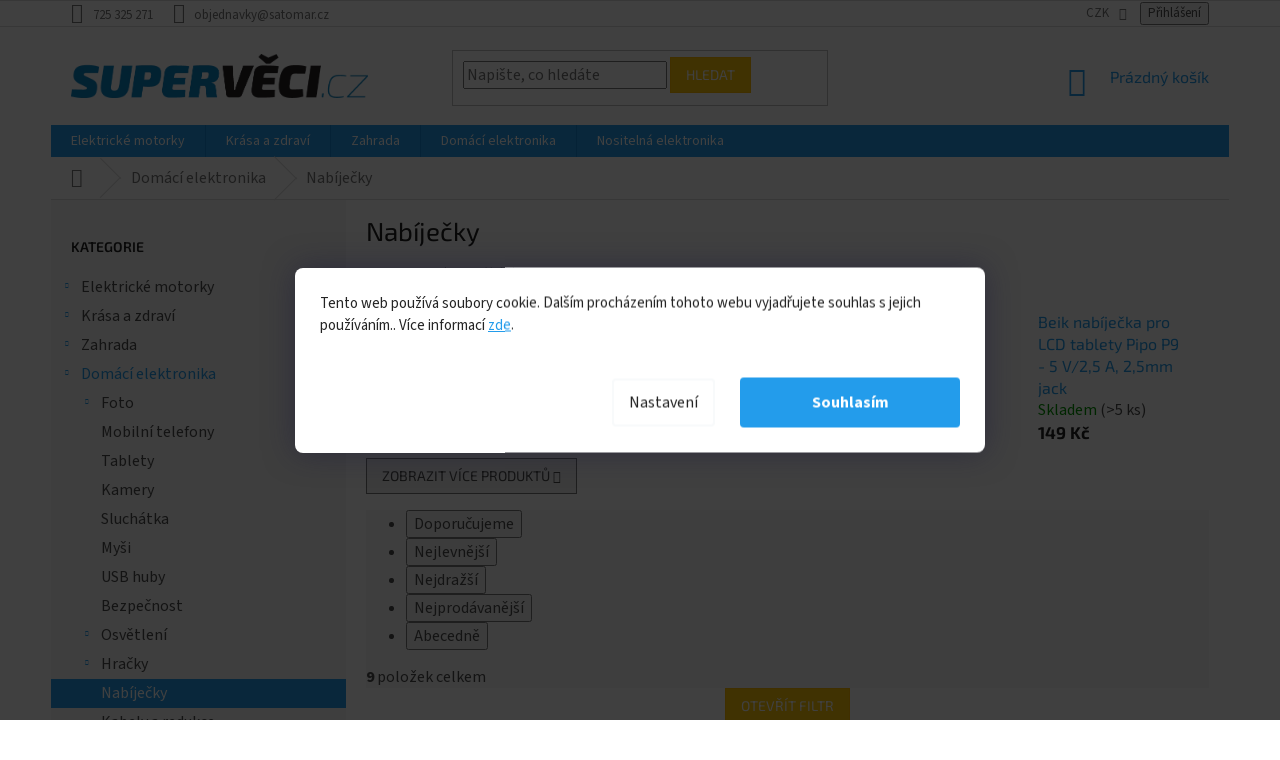

--- FILE ---
content_type: text/html; charset=utf-8
request_url: https://www.superveci.cz/nabijecky-2/
body_size: 23333
content:
<!doctype html><html lang="cs" dir="ltr" class="header-background-light external-fonts-loaded"><head><meta charset="utf-8" /><meta name="viewport" content="width=device-width,initial-scale=1" /><title>Nabíječky - Supervěci.cz</title><link rel="preconnect" href="https://cdn.myshoptet.com" /><link rel="dns-prefetch" href="https://cdn.myshoptet.com" /><link rel="preload" href="https://cdn.myshoptet.com/prj/dist/master/cms/libs/jquery/jquery-1.11.3.min.js" as="script" /><link href="https://cdn.myshoptet.com/prj/dist/master/cms/templates/frontend_templates/shared/css/font-face/source-sans-3.css" rel="stylesheet"><link href="https://cdn.myshoptet.com/prj/dist/master/cms/templates/frontend_templates/shared/css/font-face/exo-2.css" rel="stylesheet"><link href="https://cdn.myshoptet.com/prj/dist/master/shop/dist/font-shoptet-11.css.62c94c7785ff2cea73b2.css" rel="stylesheet"><script>
dataLayer = [];
dataLayer.push({'shoptet' : {
    "pageId": 2891,
    "pageType": "category",
    "currency": "CZK",
    "currencyInfo": {
        "decimalSeparator": ",",
        "exchangeRate": 1,
        "priceDecimalPlaces": 0,
        "symbol": "K\u010d",
        "symbolLeft": 0,
        "thousandSeparator": " "
    },
    "language": "cs",
    "projectId": 265189,
    "category": {
        "guid": "15dd027d-a4ce-11ea-beb1-002590dad85e",
        "path": "Dom\u00e1c\u00ed elektronika | Nab\u00edje\u010dky",
        "parentCategoryGuid": "dfd34e6e-17e7-11e9-94b3-ac1f6b0076ec"
    },
    "cartInfo": {
        "id": null,
        "freeShipping": false,
        "freeShippingFrom": 1000,
        "leftToFreeGift": {
            "formattedPrice": "0 K\u010d",
            "priceLeft": 0
        },
        "freeGift": false,
        "leftToFreeShipping": {
            "priceLeft": 1000,
            "dependOnRegion": 0,
            "formattedPrice": "1 000 K\u010d"
        },
        "discountCoupon": [],
        "getNoBillingShippingPrice": {
            "withoutVat": 0,
            "vat": 0,
            "withVat": 0
        },
        "cartItems": [],
        "taxMode": "ORDINARY"
    },
    "cart": [],
    "customer": {
        "priceRatio": 1,
        "priceListId": 1,
        "groupId": null,
        "registered": false,
        "mainAccount": false
    }
}});
dataLayer.push({'cookie_consent' : {
    "marketing": "denied",
    "analytics": "denied"
}});
document.addEventListener('DOMContentLoaded', function() {
    shoptet.consent.onAccept(function(agreements) {
        if (agreements.length == 0) {
            return;
        }
        dataLayer.push({
            'cookie_consent' : {
                'marketing' : (agreements.includes(shoptet.config.cookiesConsentOptPersonalisation)
                    ? 'granted' : 'denied'),
                'analytics': (agreements.includes(shoptet.config.cookiesConsentOptAnalytics)
                    ? 'granted' : 'denied')
            },
            'event': 'cookie_consent'
        });
    });
});
</script>

<!-- Google Tag Manager -->
<script>(function(w,d,s,l,i){w[l]=w[l]||[];w[l].push({'gtm.start':
new Date().getTime(),event:'gtm.js'});var f=d.getElementsByTagName(s)[0],
j=d.createElement(s),dl=l!='dataLayer'?'&l='+l:'';j.async=true;j.src=
'https://www.googletagmanager.com/gtm.js?id='+i+dl;f.parentNode.insertBefore(j,f);
})(window,document,'script','dataLayer','GTM-WSKN84');</script>
<!-- End Google Tag Manager -->

<meta property="og:type" content="website"><meta property="og:site_name" content="superveci.cz"><meta property="og:url" content="https://www.superveci.cz/nabijecky-2/"><meta property="og:title" content="Nabíječky - Supervěci.cz"><meta name="author" content="Supervěci.cz"><meta name="web_author" content="Shoptet.cz"><meta name="dcterms.rightsHolder" content="www.superveci.cz"><meta name="robots" content="index,follow"><meta property="og:image" content="https://cdn.myshoptet.com/usr/www.superveci.cz/user/logos/superveci_logo-3.png?t=1769195226"><meta property="og:description" content="Nabíječky, Supervěci.cz"><meta name="description" content="Nabíječky, Supervěci.cz"><meta name="google-site-verification" content="AgpUSaAsWxPIQSnWfc2Bu8LeNTpGwBoQtzQKZlpPeeo"><style>:root {--color-primary: #239ceb;--color-primary-h: 204;--color-primary-s: 83%;--color-primary-l: 53%;--color-primary-hover: #1997e5;--color-primary-hover-h: 203;--color-primary-hover-s: 80%;--color-primary-hover-l: 50%;--color-secondary: #468c98;--color-secondary-h: 189;--color-secondary-s: 37%;--color-secondary-l: 44%;--color-secondary-hover: #3b7580;--color-secondary-hover-h: 190;--color-secondary-hover-s: 37%;--color-secondary-hover-l: 37%;--color-tertiary: #ffc807;--color-tertiary-h: 47;--color-tertiary-s: 100%;--color-tertiary-l: 51%;--color-tertiary-hover: #ffbb00;--color-tertiary-hover-h: 44;--color-tertiary-hover-s: 100%;--color-tertiary-hover-l: 50%;--color-header-background: #ffffff;--template-font: "Source Sans 3";--template-headings-font: "Exo 2";--header-background-url: url("[data-uri]");--cookies-notice-background: #1A1937;--cookies-notice-color: #F8FAFB;--cookies-notice-button-hover: #f5f5f5;--cookies-notice-link-hover: #27263f;--templates-update-management-preview-mode-content: "Náhled aktualizací šablony je aktivní pro váš prohlížeč."}</style>
    
    <link href="https://cdn.myshoptet.com/prj/dist/master/shop/dist/main-11.less.5a24dcbbdabfd189c152.css" rel="stylesheet" />
        
    <script>var shoptet = shoptet || {};</script>
    <script src="https://cdn.myshoptet.com/prj/dist/master/shop/dist/main-3g-header.js.05f199e7fd2450312de2.js"></script>
<!-- User include --><!-- service 417(71) html code header -->
<style>
@media screen and (max-width: 767px) {
body.sticky-mobile:not(.paxio-merkur):not(.venus) .dropdown {display: none !important;}
body.sticky-mobile:not(.paxio-merkur):not(.venus) .languagesMenu{right: 98px; position: absolute;}
body.sticky-mobile:not(.paxio-merkur):not(.venus) .languagesMenu .caret{display: none !important;}
body.sticky-mobile:not(.paxio-merkur):not(.venus) .languagesMenu.open .languagesMenu__content {display: block;right: 0;left: auto;}
.template-12 #header .site-name {max-width: 40% !important;}
}
@media screen and (-ms-high-contrast: active), (-ms-high-contrast: none) {
.template-12 #header {position: fixed; width: 100%;}
.template-12 #content-wrapper.content-wrapper{padding-top: 80px;}
}
.sticky-mobile #header-image{display: none;}
@media screen and (max-width: 640px) {
.template-04.sticky-mobile #header-cart{position: fixed;top: 3px;right: 92px;}
.template-04.sticky-mobile #header-cart::before {font-size: 32px;}
.template-04.sticky-mobile #header-cart strong{display: none;}
}
@media screen and (min-width: 641px) {
.dklabGarnet #main-wrapper {overflow: visible !important;}
}
.dklabGarnet.sticky-mobile #logo img {top: 0 !important;}
@media screen and (min-width: 768px){
.top-navigation-bar .site-name {display: none;}
}
/*NOVÁ VERZE MOBILNÍ HLAVIČKY*/
@media screen and (max-width: 767px){
.scrolled-down body:not(.ordering-process):not(.search-window-visible) .top-navigation-bar {transform: none !important;}
.scrolled-down body:not(.ordering-process):not(.search-window-visible) #header .site-name {transform: none !important;}
.scrolled-down body:not(.ordering-process):not(.search-window-visible) #header .cart-count {transform: none !important;}
.scrolled-down #header {transform: none !important;}

body.template-11.mobile-header-version-1:not(.paxio-merkur):not(.venus) .top-navigation-bar .site-name{display: none !important;}
body.template-11.mobile-header-version-1:not(.paxio-merkur):not(.venus) #header .cart-count {top: -39px !important;position: absolute !important;}
.template-11.sticky-mobile.mobile-header-version-1 .responsive-tools > a[data-target="search"] {visibility: visible;}
.template-12.mobile-header-version-1 #header{position: fixed !important;}
.template-09.mobile-header-version-1.sticky-mobile .top-nav .subnav-left {visibility: visible;}
}

/*Disco*/
@media screen and (min-width: 768px){
.template-13:not(.jupiter) #header, .template-14 #header{position: sticky;top: 0;z-index: 8;}
.template-14.search-window-visible #header{z-index: 9999;}
body.navigation-hovered::before {z-index: 7;}
/*
.template-13 .top-navigation-bar{z-index: 10000;}
.template-13 .popup-widget {z-index: 10001;}
*/
.scrolled .template-13 #header, .scrolled .template-14 #header{box-shadow: 0 2px 10px rgba(0,0,0,0.1);}
.search-focused::before{z-index: 8;}
.top-navigation-bar{z-index: 9;position: relative;}
.paxio-merkur.top-navigation-menu-visible #header .search-form .form-control {z-index: 1;}
.paxio-merkur.top-navigation-menu-visible .search-form::before {z-index: 1;}
.scrolled .popup-widget.cart-widget {position: fixed;top: 68px !important;}

/* MERKUR */
.paxio-merkur.sticky-mobile.template-11 #oblibeneBtn{line-height: 70px !important;}
}


/* VENUS */
@media screen and (min-width: 768px){
.venus.sticky-mobile:not(.ordering-process) #header {position: fixed !important;width: 100%;transform: none !important;translate: none !important;box-shadow: 0 2px 10px rgba(0,0,0,0.1);visibility: visible !important;opacity: 1 !important;}
.venus.sticky-mobile:not(.ordering-process) .overall-wrapper{padding-top: 160px;}
.venus.sticky-mobile.type-index:not(.ordering-process) .overall-wrapper{padding-top: 85px;}
.venus.sticky-mobile:not(.ordering-process) #content-wrapper.content-wrapper {padding-top: 0 !important;}
}
@media screen and (max-width: 767px){
.template-14 .top-navigation-bar > .site-name{display: none !important;}
.template-14 #header .header-top .header-top-wrapper .site-name{margin: 0;}
}
/* JUPITER */
@media screen and (max-width: 767px){
.scrolled-down body.jupiter:not(.ordering-process):not(.search-window-visible) #header .site-name {-webkit-transform: translateX(-50%) !important;transform: translateX(-50%) !important;}
}
@media screen and (min-width: 768px){
.jupiter.sticky-header #header::after{display: none;}
.jupiter.sticky-header #header{position: fixed; top: 0; width: 100%;z-index: 99;}
.jupiter.sticky-header.ordering-process #header{position: relative;}
.jupiter.sticky-header .overall-wrapper{padding-top: 182px;}
.jupiter.sticky-header.ordering-process .overall-wrapper{padding-top: 0;}
.jupiter.sticky-header #header .header-top {height: 80px;}
}
</style>
<!-- project html code header -->
<style type=text/css>body {font-size: 16px}.p-desc {font-size: 14px;}</style>

<!-- Redesign Cookies CSS & Hide Prices CSS | Part of custom-script.min.js! -->
<link rel="stylesheet" type="text/css" href="/user/documents/upload/dev/css/custom-style.min.css?v=1.3" />
<!-- /User include --><link rel="shortcut icon" href="/favicon.ico" type="image/x-icon" /><link rel="canonical" href="https://www.superveci.cz/nabijecky-2/" />    <!-- Global site tag (gtag.js) - Google Analytics -->
    <script async src="https://www.googletagmanager.com/gtag/js?id=G-80Y6KDML59"></script>
    <script>
        
        window.dataLayer = window.dataLayer || [];
        function gtag(){dataLayer.push(arguments);}
        

                    console.debug('default consent data');

            gtag('consent', 'default', {"ad_storage":"denied","analytics_storage":"denied","ad_user_data":"denied","ad_personalization":"denied","wait_for_update":500});
            dataLayer.push({
                'event': 'default_consent'
            });
        
        gtag('js', new Date());

        
                gtag('config', 'G-80Y6KDML59', {"groups":"GA4","send_page_view":false,"content_group":"category","currency":"CZK","page_language":"cs"});
        
                gtag('config', 'AW-10836694859');
        
        
        
        
        
                    gtag('event', 'page_view', {"send_to":"GA4","page_language":"cs","content_group":"category","currency":"CZK"});
        
        
        
        
        
        
        
        
        
        
        
        
        
        document.addEventListener('DOMContentLoaded', function() {
            if (typeof shoptet.tracking !== 'undefined') {
                for (var id in shoptet.tracking.bannersList) {
                    gtag('event', 'view_promotion', {
                        "send_to": "UA",
                        "promotions": [
                            {
                                "id": shoptet.tracking.bannersList[id].id,
                                "name": shoptet.tracking.bannersList[id].name,
                                "position": shoptet.tracking.bannersList[id].position
                            }
                        ]
                    });
                }
            }

            shoptet.consent.onAccept(function(agreements) {
                if (agreements.length !== 0) {
                    console.debug('gtag consent accept');
                    var gtagConsentPayload =  {
                        'ad_storage': agreements.includes(shoptet.config.cookiesConsentOptPersonalisation)
                            ? 'granted' : 'denied',
                        'analytics_storage': agreements.includes(shoptet.config.cookiesConsentOptAnalytics)
                            ? 'granted' : 'denied',
                                                                                                'ad_user_data': agreements.includes(shoptet.config.cookiesConsentOptPersonalisation)
                            ? 'granted' : 'denied',
                        'ad_personalization': agreements.includes(shoptet.config.cookiesConsentOptPersonalisation)
                            ? 'granted' : 'denied',
                        };
                    console.debug('update consent data', gtagConsentPayload);
                    gtag('consent', 'update', gtagConsentPayload);
                    dataLayer.push(
                        { 'event': 'update_consent' }
                    );
                }
            });
        });
    </script>
</head><body class="desktop id-2891 in-nabijecky-2 template-11 type-category multiple-columns-body columns-3 ums_forms_redesign--off ums_a11y_category_page--on ums_discussion_rating_forms--off ums_flags_display_unification--on ums_a11y_login--on mobile-header-version-0"><noscript>
    <style>
        #header {
            padding-top: 0;
            position: relative !important;
            top: 0;
        }
        .header-navigation {
            position: relative !important;
        }
        .overall-wrapper {
            margin: 0 !important;
        }
        body:not(.ready) {
            visibility: visible !important;
        }
    </style>
    <div class="no-javascript">
        <div class="no-javascript__title">Musíte změnit nastavení vašeho prohlížeče</div>
        <div class="no-javascript__text">Podívejte se na: <a href="https://www.google.com/support/bin/answer.py?answer=23852">Jak povolit JavaScript ve vašem prohlížeči</a>.</div>
        <div class="no-javascript__text">Pokud používáte software na blokování reklam, může být nutné povolit JavaScript z této stránky.</div>
        <div class="no-javascript__text">Děkujeme.</div>
    </div>
</noscript>

        <div id="fb-root"></div>
        <script>
            window.fbAsyncInit = function() {
                FB.init({
                    autoLogAppEvents : true,
                    xfbml            : true,
                    version          : 'v24.0'
                });
            };
        </script>
        <script async defer crossorigin="anonymous" src="https://connect.facebook.net/cs_CZ/sdk.js#xfbml=1&version=v24.0"></script>
<!-- Google Tag Manager (noscript) -->
<noscript><iframe src="https://www.googletagmanager.com/ns.html?id=GTM-WSKN84"
height="0" width="0" style="display:none;visibility:hidden"></iframe></noscript>
<!-- End Google Tag Manager (noscript) -->

    <div class="siteCookies siteCookies--top siteCookies--dark js-siteCookies" role="dialog" data-testid="cookiesPopup" data-nosnippet>
        <div class="siteCookies__form">
            <div class="siteCookies__content">
                <div class="siteCookies__text">
                    Tento web používá soubory cookie. Dalším procházením tohoto webu vyjadřujete souhlas s jejich používáním.. Více informací <a href="https://265189.myshoptet.com/podminky-ochrany-osobnich-udaju/" target="\">zde</a>.
                </div>
                <p class="siteCookies__links">
                    <button class="siteCookies__link js-cookies-settings" aria-label="Nastavení cookies" data-testid="cookiesSettings">Nastavení</button>
                </p>
            </div>
            <div class="siteCookies__buttonWrap">
                                <button class="siteCookies__button js-cookiesConsentSubmit" value="all" aria-label="Přijmout cookies" data-testid="buttonCookiesAccept">Souhlasím</button>
            </div>
        </div>
        <script>
            document.addEventListener("DOMContentLoaded", () => {
                const siteCookies = document.querySelector('.js-siteCookies');
                document.addEventListener("scroll", shoptet.common.throttle(() => {
                    const st = document.documentElement.scrollTop;
                    if (st > 1) {
                        siteCookies.classList.add('siteCookies--scrolled');
                    } else {
                        siteCookies.classList.remove('siteCookies--scrolled');
                    }
                }, 100));
            });
        </script>
    </div>
<a href="#content" class="skip-link sr-only">Přejít na obsah</a><div class="overall-wrapper"><div class="user-action"><div class="container">
    <div class="user-action-in">
                    <div id="login" class="user-action-login popup-widget login-widget" role="dialog" aria-labelledby="loginHeading">
        <div class="popup-widget-inner">
                            <h2 id="loginHeading">Přihlášení k vašemu účtu</h2><div id="customerLogin"><form action="/action/Customer/Login/" method="post" id="formLoginIncluded" class="csrf-enabled formLogin" data-testid="formLogin"><input type="hidden" name="referer" value="" /><div class="form-group"><div class="input-wrapper email js-validated-element-wrapper no-label"><input type="email" name="email" class="form-control" autofocus placeholder="E-mailová adresa (např. jan@novak.cz)" data-testid="inputEmail" autocomplete="email" required /></div></div><div class="form-group"><div class="input-wrapper password js-validated-element-wrapper no-label"><input type="password" name="password" class="form-control" placeholder="Heslo" data-testid="inputPassword" autocomplete="current-password" required /><span class="no-display">Nemůžete vyplnit toto pole</span><input type="text" name="surname" value="" class="no-display" /></div></div><div class="form-group"><div class="login-wrapper"><button type="submit" class="btn btn-secondary btn-text btn-login" data-testid="buttonSubmit">Přihlásit se</button><div class="password-helper"><a href="/registrace/" data-testid="signup" rel="nofollow">Nová registrace</a><a href="/klient/zapomenute-heslo/" rel="nofollow">Zapomenuté heslo</a></div></div></div></form>
</div>                    </div>
    </div>

                            <div id="cart-widget" class="user-action-cart popup-widget cart-widget loader-wrapper" data-testid="popupCartWidget" role="dialog" aria-hidden="true">
    <div class="popup-widget-inner cart-widget-inner place-cart-here">
        <div class="loader-overlay">
            <div class="loader"></div>
        </div>
    </div>

    <div class="cart-widget-button">
        <a href="/kosik/" class="btn btn-conversion" id="continue-order-button" rel="nofollow" data-testid="buttonNextStep">Pokračovat do košíku</a>
    </div>
</div>
            </div>
</div>
</div><div class="top-navigation-bar" data-testid="topNavigationBar">

    <div class="container">

        <div class="top-navigation-contacts">
            <strong>Zákaznická podpora:</strong><a href="tel:725325271" class="project-phone" aria-label="Zavolat na 725325271" data-testid="contactboxPhone"><span>725 325 271</span></a><a href="mailto:objednavky@satomar.cz" class="project-email" data-testid="contactboxEmail"><span>objednavky@satomar.cz</span></a>        </div>

                
        <div class="top-navigation-tools top-navigation-tools--language">
            <div class="responsive-tools">
                <a href="#" class="toggle-window" data-target="search" aria-label="Hledat" data-testid="linkSearchIcon"></a>
                                                            <a href="#" class="toggle-window" data-target="login"></a>
                                                    <a href="#" class="toggle-window" data-target="navigation" aria-label="Menu" data-testid="hamburgerMenu"></a>
            </div>
                <div class="dropdown">
        <span>Ceny v:</span>
        <button id="topNavigationDropdown" type="button" data-toggle="dropdown" aria-haspopup="true" aria-expanded="false">
            CZK
            <span class="caret"></span>
        </button>
        <ul class="dropdown-menu" aria-labelledby="topNavigationDropdown"><li><a href="/action/Currency/changeCurrency/?currencyCode=CZK" rel="nofollow">CZK</a></li><li><a href="/action/Currency/changeCurrency/?currencyCode=EUR" rel="nofollow">EUR</a></li></ul>
    </div>
            <button class="top-nav-button top-nav-button-login toggle-window" type="button" data-target="login" aria-haspopup="dialog" aria-controls="login" aria-expanded="false" data-testid="signin"><span>Přihlášení</span></button>        </div>

    </div>

</div>
<header id="header"><div class="container navigation-wrapper">
    <div class="header-top">
        <div class="site-name-wrapper">
            <div class="site-name"><a href="/" data-testid="linkWebsiteLogo"><img src="https://cdn.myshoptet.com/usr/www.superveci.cz/user/logos/superveci_logo-3.png" alt="Supervěci.cz" fetchpriority="low" /></a></div>        </div>
        <div class="search" itemscope itemtype="https://schema.org/WebSite">
            <meta itemprop="headline" content="Nabíječky"/><meta itemprop="url" content="https://www.superveci.cz"/><meta itemprop="text" content="Nabíječky, Supervěci.cz"/>            <form action="/action/ProductSearch/prepareString/" method="post"
    id="formSearchForm" class="search-form compact-form js-search-main"
    itemprop="potentialAction" itemscope itemtype="https://schema.org/SearchAction" data-testid="searchForm">
    <fieldset>
        <meta itemprop="target"
            content="https://www.superveci.cz/vyhledavani/?string={string}"/>
        <input type="hidden" name="language" value="cs"/>
        
            
<input
    type="search"
    name="string"
        class="query-input form-control search-input js-search-input"
    placeholder="Napište, co hledáte"
    autocomplete="off"
    required
    itemprop="query-input"
    aria-label="Vyhledávání"
    data-testid="searchInput"
>
            <button type="submit" class="btn btn-default" data-testid="searchBtn">Hledat</button>
        
    </fieldset>
</form>
        </div>
        <div class="navigation-buttons">
                
    <a href="/kosik/" class="btn btn-icon toggle-window cart-count" data-target="cart" data-hover="true" data-redirect="true" data-testid="headerCart" rel="nofollow" aria-haspopup="dialog" aria-expanded="false" aria-controls="cart-widget">
        
                <span class="sr-only">Nákupní košík</span>
        
            <span class="cart-price visible-lg-inline-block" data-testid="headerCartPrice">
                                    Prázdný košík                            </span>
        
    
            </a>
        </div>
    </div>
    <nav id="navigation" aria-label="Hlavní menu" data-collapsible="true"><div class="navigation-in menu"><ul class="menu-level-1" role="menubar" data-testid="headerMenuItems"><li class="menu-item-3202 ext" role="none"><a href="/viago/" data-testid="headerMenuItem" role="menuitem" aria-haspopup="true" aria-expanded="false"><b>Elektrické motorky</b><span class="submenu-arrow"></span></a><ul class="menu-level-2" aria-label="Elektrické motorky" tabindex="-1" role="menu"><li class="menu-item-3022" role="none"><a href="/vyprodej/" class="menu-image" data-testid="headerMenuItem" tabindex="-1" aria-hidden="true"><img src="data:image/svg+xml,%3Csvg%20width%3D%22140%22%20height%3D%22100%22%20xmlns%3D%22http%3A%2F%2Fwww.w3.org%2F2000%2Fsvg%22%3E%3C%2Fsvg%3E" alt="" aria-hidden="true" width="140" height="100"  data-src="https://cdn.myshoptet.com/prj/dist/master/cms/templates/frontend_templates/00/img/folder.svg" fetchpriority="low" /></a><div><a href="/vyprodej/" data-testid="headerMenuItem" role="menuitem"><span>Výprodej</span></a>
                        </div></li><li class="menu-item-3382" role="none"><a href="/elektro-motorka-granada-7000w-2/" class="menu-image" data-testid="headerMenuItem" tabindex="-1" aria-hidden="true"><img src="data:image/svg+xml,%3Csvg%20width%3D%22140%22%20height%3D%22100%22%20xmlns%3D%22http%3A%2F%2Fwww.w3.org%2F2000%2Fsvg%22%3E%3C%2Fsvg%3E" alt="" aria-hidden="true" width="140" height="100"  data-src="https://cdn.myshoptet.com/prj/dist/master/cms/templates/frontend_templates/00/img/folder.svg" fetchpriority="low" /></a><div><a href="/elektro-motorka-granada-7000w-2/" data-testid="headerMenuItem" role="menuitem"><span>Elektro motorka Granada 7000W</span></a>
                        </div></li><li class="menu-item-3430" role="none"><a href="/elektro-motorka-venice-2000w-2/" class="menu-image" data-testid="headerMenuItem" tabindex="-1" aria-hidden="true"><img src="data:image/svg+xml,%3Csvg%20width%3D%22140%22%20height%3D%22100%22%20xmlns%3D%22http%3A%2F%2Fwww.w3.org%2F2000%2Fsvg%22%3E%3C%2Fsvg%3E" alt="" aria-hidden="true" width="140" height="100"  data-src="https://cdn.myshoptet.com/prj/dist/master/cms/templates/frontend_templates/00/img/folder.svg" fetchpriority="low" /></a><div><a href="/elektro-motorka-venice-2000w-2/" data-testid="headerMenuItem" role="menuitem"><span>Elektro motorka Venice 2000W</span></a>
                        </div></li><li class="menu-item-3424" role="none"><a href="/elektro-motorka-soul-1500w-2/" class="menu-image" data-testid="headerMenuItem" tabindex="-1" aria-hidden="true"><img src="data:image/svg+xml,%3Csvg%20width%3D%22140%22%20height%3D%22100%22%20xmlns%3D%22http%3A%2F%2Fwww.w3.org%2F2000%2Fsvg%22%3E%3C%2Fsvg%3E" alt="" aria-hidden="true" width="140" height="100"  data-src="https://cdn.myshoptet.com/prj/dist/master/cms/templates/frontend_templates/00/img/folder.svg" fetchpriority="low" /></a><div><a href="/elektro-motorka-soul-1500w-2/" data-testid="headerMenuItem" role="menuitem"><span>Elektro motorka Soul 1500W</span></a>
                        </div></li><li class="menu-item-3415" role="none"><a href="/elektro-motorka-roma-4000w/" class="menu-image" data-testid="headerMenuItem" tabindex="-1" aria-hidden="true"><img src="data:image/svg+xml,%3Csvg%20width%3D%22140%22%20height%3D%22100%22%20xmlns%3D%22http%3A%2F%2Fwww.w3.org%2F2000%2Fsvg%22%3E%3C%2Fsvg%3E" alt="" aria-hidden="true" width="140" height="100"  data-src="https://cdn.myshoptet.com/prj/dist/master/cms/templates/frontend_templates/00/img/folder.svg" fetchpriority="low" /></a><div><a href="/elektro-motorka-roma-4000w/" data-testid="headerMenuItem" role="menuitem"><span>Elektro motorka Roma 4000W</span></a>
                        </div></li><li class="menu-item-3409" role="none"><a href="/elektro-motorka-riga-1000w-s-rp-45km-h/" class="menu-image" data-testid="headerMenuItem" tabindex="-1" aria-hidden="true"><img src="data:image/svg+xml,%3Csvg%20width%3D%22140%22%20height%3D%22100%22%20xmlns%3D%22http%3A%2F%2Fwww.w3.org%2F2000%2Fsvg%22%3E%3C%2Fsvg%3E" alt="" aria-hidden="true" width="140" height="100"  data-src="https://cdn.myshoptet.com/prj/dist/master/cms/templates/frontend_templates/00/img/folder.svg" fetchpriority="low" /></a><div><a href="/elektro-motorka-riga-1000w-s-rp-45km-h/" data-testid="headerMenuItem" role="menuitem"><span>Elektro motorka Riga 1000W s ŘP 45Km/h</span></a>
                        </div></li><li class="menu-item-3403" role="none"><a href="/elektro-motorka-riga-1000w-bez-rp-25km-h/" class="menu-image" data-testid="headerMenuItem" tabindex="-1" aria-hidden="true"><img src="data:image/svg+xml,%3Csvg%20width%3D%22140%22%20height%3D%22100%22%20xmlns%3D%22http%3A%2F%2Fwww.w3.org%2F2000%2Fsvg%22%3E%3C%2Fsvg%3E" alt="" aria-hidden="true" width="140" height="100"  data-src="https://cdn.myshoptet.com/prj/dist/master/cms/templates/frontend_templates/00/img/folder.svg" fetchpriority="low" /></a><div><a href="/elektro-motorka-riga-1000w-bez-rp-25km-h/" data-testid="headerMenuItem" role="menuitem"><span>Elektro motorka Riga 1000W bez ŘP 25Km/h</span></a>
                        </div></li><li class="menu-item-3400" role="none"><a href="/elektro-motorka-porto-4000w-2/" class="menu-image" data-testid="headerMenuItem" tabindex="-1" aria-hidden="true"><img src="data:image/svg+xml,%3Csvg%20width%3D%22140%22%20height%3D%22100%22%20xmlns%3D%22http%3A%2F%2Fwww.w3.org%2F2000%2Fsvg%22%3E%3C%2Fsvg%3E" alt="" aria-hidden="true" width="140" height="100"  data-src="https://cdn.myshoptet.com/prj/dist/master/cms/templates/frontend_templates/00/img/folder.svg" fetchpriority="low" /></a><div><a href="/elektro-motorka-porto-4000w-2/" data-testid="headerMenuItem" role="menuitem"><span>Elektro motorka Porto 4000W</span></a>
                        </div></li><li class="menu-item-3394" role="none"><a href="/elektro-motorka-modena-7000w-2/" class="menu-image" data-testid="headerMenuItem" tabindex="-1" aria-hidden="true"><img src="data:image/svg+xml,%3Csvg%20width%3D%22140%22%20height%3D%22100%22%20xmlns%3D%22http%3A%2F%2Fwww.w3.org%2F2000%2Fsvg%22%3E%3C%2Fsvg%3E" alt="" aria-hidden="true" width="140" height="100"  data-src="https://cdn.myshoptet.com/prj/dist/master/cms/templates/frontend_templates/00/img/folder.svg" fetchpriority="low" /></a><div><a href="/elektro-motorka-modena-7000w-2/" data-testid="headerMenuItem" role="menuitem"><span>Elektro motorka Modena 7000W</span></a>
                        </div></li><li class="menu-item-3388" role="none"><a href="/elektro-motorka-lima-4000w-2/" class="menu-image" data-testid="headerMenuItem" tabindex="-1" aria-hidden="true"><img src="data:image/svg+xml,%3Csvg%20width%3D%22140%22%20height%3D%22100%22%20xmlns%3D%22http%3A%2F%2Fwww.w3.org%2F2000%2Fsvg%22%3E%3C%2Fsvg%3E" alt="" aria-hidden="true" width="140" height="100"  data-src="https://cdn.myshoptet.com/prj/dist/master/cms/templates/frontend_templates/00/img/folder.svg" fetchpriority="low" /></a><div><a href="/elektro-motorka-lima-4000w-2/" data-testid="headerMenuItem" role="menuitem"><span>Elektro motorka Lima 4000W</span></a>
                        </div></li><li class="menu-item-3373" role="none"><a href="/elektro-motorka-falcon-2000w/" class="menu-image" data-testid="headerMenuItem" tabindex="-1" aria-hidden="true"><img src="data:image/svg+xml,%3Csvg%20width%3D%22140%22%20height%3D%22100%22%20xmlns%3D%22http%3A%2F%2Fwww.w3.org%2F2000%2Fsvg%22%3E%3C%2Fsvg%3E" alt="" aria-hidden="true" width="140" height="100"  data-src="https://cdn.myshoptet.com/prj/dist/master/cms/templates/frontend_templates/00/img/folder.svg" fetchpriority="low" /></a><div><a href="/elektro-motorka-falcon-2000w/" data-testid="headerMenuItem" role="menuitem"><span>Elektro motorka Falcon 2000W</span></a>
                        </div></li><li class="menu-item-3367" role="none"><a href="/elektro-motorka-eagle-2000w/" class="menu-image" data-testid="headerMenuItem" tabindex="-1" aria-hidden="true"><img src="data:image/svg+xml,%3Csvg%20width%3D%22140%22%20height%3D%22100%22%20xmlns%3D%22http%3A%2F%2Fwww.w3.org%2F2000%2Fsvg%22%3E%3C%2Fsvg%3E" alt="" aria-hidden="true" width="140" height="100"  data-src="https://cdn.myshoptet.com/prj/dist/master/cms/templates/frontend_templates/00/img/folder.svg" fetchpriority="low" /></a><div><a href="/elektro-motorka-eagle-2000w/" data-testid="headerMenuItem" role="menuitem"><span>Elektro motorka Eagle 2000W</span></a>
                        </div></li><li class="menu-item-3361" role="none"><a href="/elektro-motorka-daily-3000w/" class="menu-image" data-testid="headerMenuItem" tabindex="-1" aria-hidden="true"><img src="data:image/svg+xml,%3Csvg%20width%3D%22140%22%20height%3D%22100%22%20xmlns%3D%22http%3A%2F%2Fwww.w3.org%2F2000%2Fsvg%22%3E%3C%2Fsvg%3E" alt="" aria-hidden="true" width="140" height="100"  data-src="https://cdn.myshoptet.com/prj/dist/master/cms/templates/frontend_templates/00/img/folder.svg" fetchpriority="low" /></a><div><a href="/elektro-motorka-daily-3000w/" data-testid="headerMenuItem" role="menuitem"><span>Elektro motorka Daily 3000W</span></a>
                        </div></li><li class="menu-item-3355" role="none"><a href="/elektro-motorka-berlin-1500w-bosh/" class="menu-image" data-testid="headerMenuItem" tabindex="-1" aria-hidden="true"><img src="data:image/svg+xml,%3Csvg%20width%3D%22140%22%20height%3D%22100%22%20xmlns%3D%22http%3A%2F%2Fwww.w3.org%2F2000%2Fsvg%22%3E%3C%2Fsvg%3E" alt="" aria-hidden="true" width="140" height="100"  data-src="https://cdn.myshoptet.com/prj/dist/master/cms/templates/frontend_templates/00/img/folder.svg" fetchpriority="low" /></a><div><a href="/elektro-motorka-berlin-1500w-bosh/" data-testid="headerMenuItem" role="menuitem"><span>Elektro motorka Berlin 1500W Bosh</span></a>
                        </div></li><li class="menu-item-3352" role="none"><a href="/elektro-motorka-bologna-2000w-2/" class="menu-image" data-testid="headerMenuItem" tabindex="-1" aria-hidden="true"><img src="data:image/svg+xml,%3Csvg%20width%3D%22140%22%20height%3D%22100%22%20xmlns%3D%22http%3A%2F%2Fwww.w3.org%2F2000%2Fsvg%22%3E%3C%2Fsvg%3E" alt="" aria-hidden="true" width="140" height="100"  data-src="https://cdn.myshoptet.com/prj/dist/master/cms/templates/frontend_templates/00/img/folder.svg" fetchpriority="low" /></a><div><a href="/elektro-motorka-bologna-2000w-2/" data-testid="headerMenuItem" role="menuitem"><span>Elektro motorka Bologna 2000W</span></a>
                        </div></li><li class="menu-item-3343" role="none"><a href="/elektro-motorka-bologna-4000w-classic/" class="menu-image" data-testid="headerMenuItem" tabindex="-1" aria-hidden="true"><img src="data:image/svg+xml,%3Csvg%20width%3D%22140%22%20height%3D%22100%22%20xmlns%3D%22http%3A%2F%2Fwww.w3.org%2F2000%2Fsvg%22%3E%3C%2Fsvg%3E" alt="" aria-hidden="true" width="140" height="100"  data-src="https://cdn.myshoptet.com/prj/dist/master/cms/templates/frontend_templates/00/img/folder.svg" fetchpriority="low" /></a><div><a href="/elektro-motorka-bologna-4000w-classic/" data-testid="headerMenuItem" role="menuitem"><span>Elektro motorka Bologna 4000W Classic</span></a>
                        </div></li><li class="menu-item-3310" role="none"><a href="/elektro-motorka-tokio-250-500w-bez-rp/" class="menu-image" data-testid="headerMenuItem" tabindex="-1" aria-hidden="true"><img src="data:image/svg+xml,%3Csvg%20width%3D%22140%22%20height%3D%22100%22%20xmlns%3D%22http%3A%2F%2Fwww.w3.org%2F2000%2Fsvg%22%3E%3C%2Fsvg%3E" alt="" aria-hidden="true" width="140" height="100"  data-src="https://cdn.myshoptet.com/prj/dist/master/cms/templates/frontend_templates/00/img/folder.svg" fetchpriority="low" /></a><div><a href="/elektro-motorka-tokio-250-500w-bez-rp/" data-testid="headerMenuItem" role="menuitem"><span>Elektro motorka Tokio 250/500W bez ŘP</span></a>
                        </div></li><li class="menu-item-3313 has-third-level" role="none"><a href="/elektro-motorky-bez-rp/" class="menu-image" data-testid="headerMenuItem" tabindex="-1" aria-hidden="true"><img src="data:image/svg+xml,%3Csvg%20width%3D%22140%22%20height%3D%22100%22%20xmlns%3D%22http%3A%2F%2Fwww.w3.org%2F2000%2Fsvg%22%3E%3C%2Fsvg%3E" alt="" aria-hidden="true" width="140" height="100"  data-src="https://cdn.myshoptet.com/prj/dist/master/cms/templates/frontend_templates/00/img/folder.svg" fetchpriority="low" /></a><div><a href="/elektro-motorky-bez-rp/" data-testid="headerMenuItem" role="menuitem"><span>Elektro motorky bez ŘP</span></a>
                                                    <ul class="menu-level-3" role="menu">
                                                                    <li class="menu-item-3316" role="none">
                                        <a href="/elektro-motorka-tokio-250-500w/" data-testid="headerMenuItem" role="menuitem">
                                            Elektro motorka Tokio 250/500W</a>,                                    </li>
                                                                    <li class="menu-item-3406" role="none">
                                        <a href="/elektro-motorka-riga-1000w-bez-rp-25km-h-2/" data-testid="headerMenuItem" role="menuitem">
                                            Elektro motorka Riga 1000W bez ŘP 25Km/h</a>                                    </li>
                                                            </ul>
                        </div></li><li class="menu-item-3319 has-third-level" role="none"><a href="/prislusenstvi-3/" class="menu-image" data-testid="headerMenuItem" tabindex="-1" aria-hidden="true"><img src="data:image/svg+xml,%3Csvg%20width%3D%22140%22%20height%3D%22100%22%20xmlns%3D%22http%3A%2F%2Fwww.w3.org%2F2000%2Fsvg%22%3E%3C%2Fsvg%3E" alt="" aria-hidden="true" width="140" height="100"  data-src="https://cdn.myshoptet.com/prj/dist/master/cms/templates/frontend_templates/00/img/folder.svg" fetchpriority="low" /></a><div><a href="/prislusenstvi-3/" data-testid="headerMenuItem" role="menuitem"><span>Příslušenství</span></a>
                                                    <ul class="menu-level-3" role="menu">
                                                                    <li class="menu-item-3322" role="none">
                                        <a href="/elektro-motorka-viago-tokio/" data-testid="headerMenuItem" role="menuitem">
                                            Elektro motorka ViaGo Tokio</a>,                                    </li>
                                                                    <li class="menu-item-3325" role="none">
                                        <a href="/elektro-motorka-viago-bologna/" data-testid="headerMenuItem" role="menuitem">
                                            Elektro motorka ViaGo Bologna</a>,                                    </li>
                                                                    <li class="menu-item-3331" role="none">
                                        <a href="/elektro-motorka-viago-venice/" data-testid="headerMenuItem" role="menuitem">
                                            Elektro motorka ViaGo Venice</a>,                                    </li>
                                                                    <li class="menu-item-3349" role="none">
                                        <a href="/ostatni/" data-testid="headerMenuItem" role="menuitem">
                                            Ostatní</a>                                    </li>
                                                            </ul>
                        </div></li><li class="menu-item-3334 has-third-level" role="none"><a href="/elektro-motorky-s-rp/" class="menu-image" data-testid="headerMenuItem" tabindex="-1" aria-hidden="true"><img src="data:image/svg+xml,%3Csvg%20width%3D%22140%22%20height%3D%22100%22%20xmlns%3D%22http%3A%2F%2Fwww.w3.org%2F2000%2Fsvg%22%3E%3C%2Fsvg%3E" alt="" aria-hidden="true" width="140" height="100"  data-src="https://cdn.myshoptet.com/prj/dist/master/cms/templates/frontend_templates/00/img/folder.svg" fetchpriority="low" /></a><div><a href="/elektro-motorky-s-rp/" data-testid="headerMenuItem" role="menuitem"><span>Elektro motorky s ŘP</span></a>
                                                    <ul class="menu-level-3" role="menu">
                                                                    <li class="menu-item-3337" role="none">
                                        <a href="/elektro-motorka-bologna-2000w/" data-testid="headerMenuItem" role="menuitem">
                                            Elektro motorka Bologna 2000W</a>,                                    </li>
                                                                    <li class="menu-item-3340" role="none">
                                        <a href="/elektro-motorka-bologna-4000w/" data-testid="headerMenuItem" role="menuitem">
                                            Elektro motorka Bologna 4000W</a>,                                    </li>
                                                                    <li class="menu-item-3358" role="none">
                                        <a href="/elektro-motorka-berlin-1500w-bosh-2/" data-testid="headerMenuItem" role="menuitem">
                                            Elektro motorka Berlin 1500W Bosh</a>,                                    </li>
                                                                    <li class="menu-item-3364" role="none">
                                        <a href="/elektro-motorka-daily-3000w-2/" data-testid="headerMenuItem" role="menuitem">
                                            Elektro motorka Daily 3000W</a>,                                    </li>
                                                                    <li class="menu-item-3370" role="none">
                                        <a href="/elektro-motorka-eagle-2000w-2/" data-testid="headerMenuItem" role="menuitem">
                                            Elektro motorka Eagle 2000W</a>,                                    </li>
                                                                    <li class="menu-item-3376" role="none">
                                        <a href="/elektro-motorka-falcon-2000w-2/" data-testid="headerMenuItem" role="menuitem">
                                            Elektro motorka Falcon 2000W</a>,                                    </li>
                                                                    <li class="menu-item-3379" role="none">
                                        <a href="/elektro-motorka-granada-7000w/" data-testid="headerMenuItem" role="menuitem">
                                            Elektro motorka Granada 7000W</a>,                                    </li>
                                                                    <li class="menu-item-3385" role="none">
                                        <a href="/elektro-motorka-lima-4000w/" data-testid="headerMenuItem" role="menuitem">
                                            Elektro motorka Lima 4000W</a>,                                    </li>
                                                                    <li class="menu-item-3391" role="none">
                                        <a href="/elektro-motorka-modena-7000w/" data-testid="headerMenuItem" role="menuitem">
                                            Elektro motorka Modena 7000W</a>,                                    </li>
                                                                    <li class="menu-item-3397" role="none">
                                        <a href="/elektro-motorka-porto-4000w/" data-testid="headerMenuItem" role="menuitem">
                                            Elektro motorka Porto 4000W</a>,                                    </li>
                                                                    <li class="menu-item-3412" role="none">
                                        <a href="/elektro-motorka-riga-1000w-s-rp-45km-h-2/" data-testid="headerMenuItem" role="menuitem">
                                            Elektro motorka Riga 1000W s ŘP 45Km/h</a>,                                    </li>
                                                                    <li class="menu-item-3418" role="none">
                                        <a href="/elektro-motorka-roma-4000w-2/" data-testid="headerMenuItem" role="menuitem">
                                            Elektro motorka Roma 4000W</a>,                                    </li>
                                                                    <li class="menu-item-3421" role="none">
                                        <a href="/elektro-motorka-soul-1500w/" data-testid="headerMenuItem" role="menuitem">
                                            Elektro motorka Soul 1500W</a>,                                    </li>
                                                                    <li class="menu-item-3427" role="none">
                                        <a href="/elektro-motorka-venice-2000w/" data-testid="headerMenuItem" role="menuitem">
                                            Elektro motorka Venice 2000W</a>                                    </li>
                                                            </ul>
                        </div></li></ul></li>
<li class="menu-item-1944 ext" role="none"><a href="/zdravi/" data-testid="headerMenuItem" role="menuitem" aria-haspopup="true" aria-expanded="false"><b>Krása a zdraví</b><span class="submenu-arrow"></span></a><ul class="menu-level-2" aria-label="Krása a zdraví" tabindex="-1" role="menu"><li class="menu-item-2813 has-third-level" role="none"><a href="/sonicke-zubni-kartacky/" class="menu-image" data-testid="headerMenuItem" tabindex="-1" aria-hidden="true"><img src="data:image/svg+xml,%3Csvg%20width%3D%22140%22%20height%3D%22100%22%20xmlns%3D%22http%3A%2F%2Fwww.w3.org%2F2000%2Fsvg%22%3E%3C%2Fsvg%3E" alt="" aria-hidden="true" width="140" height="100"  data-src="https://cdn.myshoptet.com/usr/www.superveci.cz/user/categories/thumb/obr__zek_2021-09-20_140011.png" fetchpriority="low" /></a><div><a href="/sonicke-zubni-kartacky/" data-testid="headerMenuItem" role="menuitem"><span>Seago sonické kartáčky</span></a>
                                                    <ul class="menu-level-3" role="menu">
                                                                    <li class="menu-item-2980" role="none">
                                        <a href="/nahradni-hlavice/" data-testid="headerMenuItem" role="menuitem">
                                            Náhradní hlavice</a>,                                    </li>
                                                                    <li class="menu-item-3292" role="none">
                                        <a href="/detske-sonicke-kartacky/" data-testid="headerMenuItem" role="menuitem">
                                            Dětské sonické kartáčky</a>                                    </li>
                                                            </ul>
                        </div></li><li class="menu-item-3057 has-third-level" role="none"><a href="/pristroje-pro-peci-o-zdravi/" class="menu-image" data-testid="headerMenuItem" tabindex="-1" aria-hidden="true"><img src="data:image/svg+xml,%3Csvg%20width%3D%22140%22%20height%3D%22100%22%20xmlns%3D%22http%3A%2F%2Fwww.w3.org%2F2000%2Fsvg%22%3E%3C%2Fsvg%3E" alt="" aria-hidden="true" width="140" height="100"  data-src="https://cdn.myshoptet.com/usr/www.superveci.cz/user/categories/thumb/lite_(1).jpg" fetchpriority="low" /></a><div><a href="/pristroje-pro-peci-o-zdravi/" data-testid="headerMenuItem" role="menuitem"><span>Přístroje pro péči o zdraví</span></a>
                                                    <ul class="menu-level-3" role="menu">
                                                                    <li class="menu-item-3069" role="none">
                                        <a href="/diagnosticke-pristroje/" data-testid="headerMenuItem" role="menuitem">
                                            Diagnostické přístroje</a>,                                    </li>
                                                                    <li class="menu-item-3072" role="none">
                                        <a href="/pece-o-dite/" data-testid="headerMenuItem" role="menuitem">
                                            Děti a maminky</a>,                                    </li>
                                                                    <li class="menu-item-3063" role="none">
                                        <a href="/masazni-pristroje/" data-testid="headerMenuItem" role="menuitem">
                                            Masážní přístroje</a>,                                    </li>
                                                                    <li class="menu-item-3075" role="none">
                                        <a href="/prislusenstvi/" data-testid="headerMenuItem" role="menuitem">
                                            Příslušenství</a>                                    </li>
                                                            </ul>
                        </div></li><li class="menu-item-2822" role="none"><a href="/ostatni-zdravotni-pomucky/" class="menu-image" data-testid="headerMenuItem" tabindex="-1" aria-hidden="true"><img src="data:image/svg+xml,%3Csvg%20width%3D%22140%22%20height%3D%22100%22%20xmlns%3D%22http%3A%2F%2Fwww.w3.org%2F2000%2Fsvg%22%3E%3C%2Fsvg%3E" alt="" aria-hidden="true" width="140" height="100"  data-src="https://cdn.myshoptet.com/usr/www.superveci.cz/user/categories/thumb/20087_beik-k3-01.jpg" fetchpriority="low" /></a><div><a href="/ostatni-zdravotni-pomucky/" data-testid="headerMenuItem" role="menuitem"><span>Ostatní zdravotní pomůcky</span></a>
                        </div></li><li class="menu-item-2816" role="none"><a href="/kosmeticka-zrcadla/" class="menu-image" data-testid="headerMenuItem" tabindex="-1" aria-hidden="true"><img src="data:image/svg+xml,%3Csvg%20width%3D%22140%22%20height%3D%22100%22%20xmlns%3D%22http%3A%2F%2Fwww.w3.org%2F2000%2Fsvg%22%3E%3C%2Fsvg%3E" alt="" aria-hidden="true" width="140" height="100"  data-src="https://cdn.myshoptet.com/usr/www.superveci.cz/user/categories/thumb/zrcadla.jpg" fetchpriority="low" /></a><div><a href="/kosmeticka-zrcadla/" data-testid="headerMenuItem" role="menuitem"><span>Kosmetická zrcadla</span></a>
                        </div></li><li class="menu-item-2828" role="none"><a href="/epilatory/" class="menu-image" data-testid="headerMenuItem" tabindex="-1" aria-hidden="true"><img src="data:image/svg+xml,%3Csvg%20width%3D%22140%22%20height%3D%22100%22%20xmlns%3D%22http%3A%2F%2Fwww.w3.org%2F2000%2Fsvg%22%3E%3C%2Fsvg%3E" alt="" aria-hidden="true" width="140" height="100"  data-src="https://cdn.myshoptet.com/usr/www.superveci.cz/user/categories/thumb/epilator.jpg" fetchpriority="low" /></a><div><a href="/epilatory/" data-testid="headerMenuItem" role="menuitem"><span>Epilátory</span></a>
                        </div></li><li class="menu-item-3081" role="none"><a href="/repiratory/" class="menu-image" data-testid="headerMenuItem" tabindex="-1" aria-hidden="true"><img src="data:image/svg+xml,%3Csvg%20width%3D%22140%22%20height%3D%22100%22%20xmlns%3D%22http%3A%2F%2Fwww.w3.org%2F2000%2Fsvg%22%3E%3C%2Fsvg%3E" alt="" aria-hidden="true" width="140" height="100"  data-src="https://cdn.myshoptet.com/usr/www.superveci.cz/user/categories/thumb/obr__zek_2023-12-13_124421683.png" fetchpriority="low" /></a><div><a href="/repiratory/" data-testid="headerMenuItem" role="menuitem"><span>Respirátory</span></a>
                        </div></li></ul></li>
<li class="menu-item-2927 ext" role="none"><a href="/zahrada/" data-testid="headerMenuItem" role="menuitem" aria-haspopup="true" aria-expanded="false"><b>Zahrada</b><span class="submenu-arrow"></span></a><ul class="menu-level-2" aria-label="Zahrada" tabindex="-1" role="menu"><li class="menu-item-3030" role="none"><a href="/smart/" class="menu-image" data-testid="headerMenuItem" tabindex="-1" aria-hidden="true"><img src="data:image/svg+xml,%3Csvg%20width%3D%22140%22%20height%3D%22100%22%20xmlns%3D%22http%3A%2F%2Fwww.w3.org%2F2000%2Fsvg%22%3E%3C%2Fsvg%3E" alt="" aria-hidden="true" width="140" height="100"  data-src="https://cdn.myshoptet.com/usr/www.superveci.cz/user/categories/thumb/20271_aquanax-rainpoint-aqrp005-prutokovy-ventil-s-merenim-spotreby.jpg" fetchpriority="low" /></a><div><a href="/smart/" data-testid="headerMenuItem" role="menuitem"><span>Smart</span></a>
                        </div></li><li class="menu-item-2933" role="none"><a href="/drzaky-3/" class="menu-image" data-testid="headerMenuItem" tabindex="-1" aria-hidden="true"><img src="data:image/svg+xml,%3Csvg%20width%3D%22140%22%20height%3D%22100%22%20xmlns%3D%22http%3A%2F%2Fwww.w3.org%2F2000%2Fsvg%22%3E%3C%2Fsvg%3E" alt="" aria-hidden="true" width="140" height="100"  data-src="https://cdn.myshoptet.com/usr/www.superveci.cz/user/categories/thumb/9.jpg" fetchpriority="low" /></a><div><a href="/drzaky-3/" data-testid="headerMenuItem" role="menuitem"><span>Držáky</span></a>
                        </div></li><li class="menu-item-2939" role="none"><a href="/kapatka/" class="menu-image" data-testid="headerMenuItem" tabindex="-1" aria-hidden="true"><img src="data:image/svg+xml,%3Csvg%20width%3D%22140%22%20height%3D%22100%22%20xmlns%3D%22http%3A%2F%2Fwww.w3.org%2F2000%2Fsvg%22%3E%3C%2Fsvg%3E" alt="" aria-hidden="true" width="140" height="100"  data-src="https://cdn.myshoptet.com/usr/www.superveci.cz/user/categories/thumb/aqk005_6_7.jpg" fetchpriority="low" /></a><div><a href="/kapatka/" data-testid="headerMenuItem" role="menuitem"><span>Kapátka</span></a>
                        </div></li><li class="menu-item-2945" role="none"><a href="/rozstrikovace/" class="menu-image" data-testid="headerMenuItem" tabindex="-1" aria-hidden="true"><img src="data:image/svg+xml,%3Csvg%20width%3D%22140%22%20height%3D%22100%22%20xmlns%3D%22http%3A%2F%2Fwww.w3.org%2F2000%2Fsvg%22%3E%3C%2Fsvg%3E" alt="" aria-hidden="true" width="140" height="100"  data-src="https://cdn.myshoptet.com/usr/www.superveci.cz/user/categories/thumb/11.jpg" fetchpriority="low" /></a><div><a href="/rozstrikovace/" data-testid="headerMenuItem" role="menuitem"><span>Rozstřikovače</span></a>
                        </div></li><li class="menu-item-2948" role="none"><a href="/fontany/" class="menu-image" data-testid="headerMenuItem" tabindex="-1" aria-hidden="true"><img src="data:image/svg+xml,%3Csvg%20width%3D%22140%22%20height%3D%22100%22%20xmlns%3D%22http%3A%2F%2Fwww.w3.org%2F2000%2Fsvg%22%3E%3C%2Fsvg%3E" alt="" aria-hidden="true" width="140" height="100"  data-src="https://cdn.myshoptet.com/usr/www.superveci.cz/user/categories/thumb/9-1.jpg" fetchpriority="low" /></a><div><a href="/fontany/" data-testid="headerMenuItem" role="menuitem"><span>Fontány</span></a>
                        </div></li><li class="menu-item-2951" role="none"><a href="/rozprasovace/" class="menu-image" data-testid="headerMenuItem" tabindex="-1" aria-hidden="true"><img src="data:image/svg+xml,%3Csvg%20width%3D%22140%22%20height%3D%22100%22%20xmlns%3D%22http%3A%2F%2Fwww.w3.org%2F2000%2Fsvg%22%3E%3C%2Fsvg%3E" alt="" aria-hidden="true" width="140" height="100"  data-src="https://cdn.myshoptet.com/usr/www.superveci.cz/user/categories/thumb/aqa006.jpg" fetchpriority="low" /></a><div><a href="/rozprasovace/" data-testid="headerMenuItem" role="menuitem"><span>Rozprašovače</span></a>
                        </div></li><li class="menu-item-2954" role="none"><a href="/regulatory/" class="menu-image" data-testid="headerMenuItem" tabindex="-1" aria-hidden="true"><img src="data:image/svg+xml,%3Csvg%20width%3D%22140%22%20height%3D%22100%22%20xmlns%3D%22http%3A%2F%2Fwww.w3.org%2F2000%2Fsvg%22%3E%3C%2Fsvg%3E" alt="" aria-hidden="true" width="140" height="100"  data-src="https://cdn.myshoptet.com/usr/www.superveci.cz/user/categories/thumb/8.jpg" fetchpriority="low" /></a><div><a href="/regulatory/" data-testid="headerMenuItem" role="menuitem"><span>Regulátory</span></a>
                        </div></li><li class="menu-item-3042" role="none"><a href="/ventily/" class="menu-image" data-testid="headerMenuItem" tabindex="-1" aria-hidden="true"><img src="data:image/svg+xml,%3Csvg%20width%3D%22140%22%20height%3D%22100%22%20xmlns%3D%22http%3A%2F%2Fwww.w3.org%2F2000%2Fsvg%22%3E%3C%2Fsvg%3E" alt="" aria-hidden="true" width="140" height="100"  data-src="https://cdn.myshoptet.com/usr/www.superveci.cz/user/categories/thumb/20295_aquanax-rainpoint-aqrp013-duo-digitalni-regulacni-ventil.jpg" fetchpriority="low" /></a><div><a href="/ventily/" data-testid="headerMenuItem" role="menuitem"><span>Ventily</span></a>
                        </div></li><li class="menu-item-3048" role="none"><a href="/senzory/" class="menu-image" data-testid="headerMenuItem" tabindex="-1" aria-hidden="true"><img src="data:image/svg+xml,%3Csvg%20width%3D%22140%22%20height%3D%22100%22%20xmlns%3D%22http%3A%2F%2Fwww.w3.org%2F2000%2Fsvg%22%3E%3C%2Fsvg%3E" alt="" aria-hidden="true" width="140" height="100"  data-src="https://cdn.myshoptet.com/usr/www.superveci.cz/user/categories/thumb/20289_aquanax-rainpoint-aqrp011-senzor-vlhkosti-a-ph.jpg" fetchpriority="low" /></a><div><a href="/senzory/" data-testid="headerMenuItem" role="menuitem"><span>Senzory</span></a>
                        </div></li><li class="menu-item-2957" role="none"><a href="/spojovaci-prvky/" class="menu-image" data-testid="headerMenuItem" tabindex="-1" aria-hidden="true"><img src="data:image/svg+xml,%3Csvg%20width%3D%22140%22%20height%3D%22100%22%20xmlns%3D%22http%3A%2F%2Fwww.w3.org%2F2000%2Fsvg%22%3E%3C%2Fsvg%3E" alt="" aria-hidden="true" width="140" height="100"  data-src="https://cdn.myshoptet.com/usr/www.superveci.cz/user/categories/thumb/aqs003_-_1.jpg" fetchpriority="low" /></a><div><a href="/spojovaci-prvky/" data-testid="headerMenuItem" role="menuitem"><span>Spojovací prvky</span></a>
                        </div></li><li class="menu-item-2960" role="none"><a href="/hadice/" class="menu-image" data-testid="headerMenuItem" tabindex="-1" aria-hidden="true"><img src="data:image/svg+xml,%3Csvg%20width%3D%22140%22%20height%3D%22100%22%20xmlns%3D%22http%3A%2F%2Fwww.w3.org%2F2000%2Fsvg%22%3E%3C%2Fsvg%3E" alt="" aria-hidden="true" width="140" height="100"  data-src="https://cdn.myshoptet.com/usr/www.superveci.cz/user/categories/thumb/aqh001-01.jpg" fetchpriority="low" /></a><div><a href="/hadice/" data-testid="headerMenuItem" role="menuitem"><span>Hadice</span></a>
                        </div></li><li class="menu-item-2992" role="none"><a href="/sety/" class="menu-image" data-testid="headerMenuItem" tabindex="-1" aria-hidden="true"><img src="data:image/svg+xml,%3Csvg%20width%3D%22140%22%20height%3D%22100%22%20xmlns%3D%22http%3A%2F%2Fwww.w3.org%2F2000%2Fsvg%22%3E%3C%2Fsvg%3E" alt="" aria-hidden="true" width="140" height="100"  data-src="https://cdn.myshoptet.com/usr/www.superveci.cz/user/categories/thumb/1.jpg" fetchpriority="low" /></a><div><a href="/sety/" data-testid="headerMenuItem" role="menuitem"><span>Sety</span></a>
                        </div></li><li class="menu-item-3433" role="none"><a href="/tipy/" class="menu-image" data-testid="headerMenuItem" tabindex="-1" aria-hidden="true"><img src="data:image/svg+xml,%3Csvg%20width%3D%22140%22%20height%3D%22100%22%20xmlns%3D%22http%3A%2F%2Fwww.w3.org%2F2000%2Fsvg%22%3E%3C%2Fsvg%3E" alt="" aria-hidden="true" width="140" height="100"  data-src="https://cdn.myshoptet.com/prj/dist/master/cms/templates/frontend_templates/00/img/folder.svg" fetchpriority="low" /></a><div><a href="/tipy/" data-testid="headerMenuItem" role="menuitem"><span>Tipy</span></a>
                        </div></li></ul></li>
<li class="menu-item-2582 ext" role="none"><a href="/domaci-elektronika/" data-testid="headerMenuItem" role="menuitem" aria-haspopup="true" aria-expanded="false"><b>Domácí elektronika</b><span class="submenu-arrow"></span></a><ul class="menu-level-2" aria-label="Domácí elektronika" tabindex="-1" role="menu"><li class="menu-item-2091 has-third-level" role="none"><a href="/foto/" class="menu-image" data-testid="headerMenuItem" tabindex="-1" aria-hidden="true"><img src="data:image/svg+xml,%3Csvg%20width%3D%22140%22%20height%3D%22100%22%20xmlns%3D%22http%3A%2F%2Fwww.w3.org%2F2000%2Fsvg%22%3E%3C%2Fsvg%3E" alt="" aria-hidden="true" width="140" height="100"  data-src="https://cdn.myshoptet.com/usr/www.superveci.cz/user/categories/thumb/obr__zek_2023-12-13_131025150.png" fetchpriority="low" /></a><div><a href="/foto/" data-testid="headerMenuItem" role="menuitem"><span>Foto</span></a>
                                                    <ul class="menu-level-3" role="menu">
                                                                    <li class="menu-item-2094" role="none">
                                        <a href="/filtry/" data-testid="headerMenuItem" role="menuitem">
                                            Filtry</a>,                                    </li>
                                                                    <li class="menu-item-2274" role="none">
                                        <a href="/krytky-objektivu/" data-testid="headerMenuItem" role="menuitem">
                                            Krytky objektivu</a>,                                    </li>
                                                                    <li class="menu-item-2313" role="none">
                                        <a href="/predsadky/" data-testid="headerMenuItem" role="menuitem">
                                            Předsádky</a>,                                    </li>
                                                                    <li class="menu-item-2454" role="none">
                                        <a href="/softboxy-na-blesky/" data-testid="headerMenuItem" role="menuitem">
                                            Softboxy na blesky</a>,                                    </li>
                                                                    <li class="menu-item-2478" role="none">
                                        <a href="/redukcni-krouzky/" data-testid="headerMenuItem" role="menuitem">
                                            Redukční kroužky</a>,                                    </li>
                                                                    <li class="menu-item-2547" role="none">
                                        <a href="/darky-pro-fotografy/" data-testid="headerMenuItem" role="menuitem">
                                            Dárky pro fotografy</a>,                                    </li>
                                                                    <li class="menu-item-2550" role="none">
                                        <a href="/slunecni-clony/" data-testid="headerMenuItem" role="menuitem">
                                            Sluneční clony</a>                                    </li>
                                                            </ul>
                        </div></li><li class="menu-item-1776" role="none"><a href="/mobilni-telefony/" class="menu-image" data-testid="headerMenuItem" tabindex="-1" aria-hidden="true"><img src="data:image/svg+xml,%3Csvg%20width%3D%22140%22%20height%3D%22100%22%20xmlns%3D%22http%3A%2F%2Fwww.w3.org%2F2000%2Fsvg%22%3E%3C%2Fsvg%3E" alt="" aria-hidden="true" width="140" height="100"  data-src="https://cdn.myshoptet.com/usr/www.superveci.cz/user/categories/thumb/mobilni_telefony.jpeg" fetchpriority="low" /></a><div><a href="/mobilni-telefony/" data-testid="headerMenuItem" role="menuitem"><span>Mobilní telefony</span></a>
                        </div></li><li class="menu-item-1641" role="none"><a href="/tablety/" class="menu-image" data-testid="headerMenuItem" tabindex="-1" aria-hidden="true"><img src="data:image/svg+xml,%3Csvg%20width%3D%22140%22%20height%3D%22100%22%20xmlns%3D%22http%3A%2F%2Fwww.w3.org%2F2000%2Fsvg%22%3E%3C%2Fsvg%3E" alt="" aria-hidden="true" width="140" height="100"  data-src="https://cdn.myshoptet.com/usr/www.superveci.cz/user/categories/thumb/tablety.jpg" fetchpriority="low" /></a><div><a href="/tablety/" data-testid="headerMenuItem" role="menuitem"><span>Tablety</span></a>
                        </div></li><li class="menu-item-2986" role="none"><a href="/kamery-2/" class="menu-image" data-testid="headerMenuItem" tabindex="-1" aria-hidden="true"><img src="data:image/svg+xml,%3Csvg%20width%3D%22140%22%20height%3D%22100%22%20xmlns%3D%22http%3A%2F%2Fwww.w3.org%2F2000%2Fsvg%22%3E%3C%2Fsvg%3E" alt="" aria-hidden="true" width="140" height="100"  data-src="https://cdn.myshoptet.com/usr/www.superveci.cz/user/categories/thumb/kamery.jpg" fetchpriority="low" /></a><div><a href="/kamery-2/" data-testid="headerMenuItem" role="menuitem"><span>Kamery</span></a>
                        </div></li><li class="menu-item-2852" role="none"><a href="/sluchatka/" class="menu-image" data-testid="headerMenuItem" tabindex="-1" aria-hidden="true"><img src="data:image/svg+xml,%3Csvg%20width%3D%22140%22%20height%3D%22100%22%20xmlns%3D%22http%3A%2F%2Fwww.w3.org%2F2000%2Fsvg%22%3E%3C%2Fsvg%3E" alt="" aria-hidden="true" width="140" height="100"  data-src="https://cdn.myshoptet.com/usr/www.superveci.cz/user/categories/thumb/sluchatka.jpg" fetchpriority="low" /></a><div><a href="/sluchatka/" data-testid="headerMenuItem" role="menuitem"><span>Sluchátka</span></a>
                        </div></li><li class="menu-item-2855" role="none"><a href="/mysi/" class="menu-image" data-testid="headerMenuItem" tabindex="-1" aria-hidden="true"><img src="data:image/svg+xml,%3Csvg%20width%3D%22140%22%20height%3D%22100%22%20xmlns%3D%22http%3A%2F%2Fwww.w3.org%2F2000%2Fsvg%22%3E%3C%2Fsvg%3E" alt="" aria-hidden="true" width="140" height="100"  data-src="https://cdn.myshoptet.com/usr/www.superveci.cz/user/categories/thumb/my__i.jpg" fetchpriority="low" /></a><div><a href="/mysi/" data-testid="headerMenuItem" role="menuitem"><span>Myši</span></a>
                        </div></li><li class="menu-item-2849" role="none"><a href="/usb-huby-2/" class="menu-image" data-testid="headerMenuItem" tabindex="-1" aria-hidden="true"><img src="data:image/svg+xml,%3Csvg%20width%3D%22140%22%20height%3D%22100%22%20xmlns%3D%22http%3A%2F%2Fwww.w3.org%2F2000%2Fsvg%22%3E%3C%2Fsvg%3E" alt="" aria-hidden="true" width="140" height="100"  data-src="https://cdn.myshoptet.com/usr/www.superveci.cz/user/categories/thumb/obr__zek_2021-09-20_132138.png" fetchpriority="low" /></a><div><a href="/usb-huby-2/" data-testid="headerMenuItem" role="menuitem"><span>USB huby</span></a>
                        </div></li><li class="menu-item-1935" role="none"><a href="/bezpecnost/" class="menu-image" data-testid="headerMenuItem" tabindex="-1" aria-hidden="true"><img src="data:image/svg+xml,%3Csvg%20width%3D%22140%22%20height%3D%22100%22%20xmlns%3D%22http%3A%2F%2Fwww.w3.org%2F2000%2Fsvg%22%3E%3C%2Fsvg%3E" alt="" aria-hidden="true" width="140" height="100"  data-src="https://cdn.myshoptet.com/usr/www.superveci.cz/user/categories/thumb/obr__zek_2021-09-20_145731.png" fetchpriority="low" /></a><div><a href="/bezpecnost/" data-testid="headerMenuItem" role="menuitem"><span>Bezpečnost</span></a>
                        </div></li><li class="menu-item-1929 has-third-level" role="none"><a href="/svetlo/" class="menu-image" data-testid="headerMenuItem" tabindex="-1" aria-hidden="true"><img src="data:image/svg+xml,%3Csvg%20width%3D%22140%22%20height%3D%22100%22%20xmlns%3D%22http%3A%2F%2Fwww.w3.org%2F2000%2Fsvg%22%3E%3C%2Fsvg%3E" alt="" aria-hidden="true" width="140" height="100"  data-src="https://cdn.myshoptet.com/usr/www.superveci.cz/user/categories/thumb/obr__zek_2021-09-20_145459.png" fetchpriority="low" /></a><div><a href="/svetlo/" data-testid="headerMenuItem" role="menuitem"><span>Osvětlení</span></a>
                                                    <ul class="menu-level-3" role="menu">
                                                                    <li class="menu-item-2807" role="none">
                                        <a href="/led-pasky/" data-testid="headerMenuItem" role="menuitem">
                                            LED pásky</a>                                    </li>
                                                            </ul>
                        </div></li><li class="menu-item-2846 has-third-level" role="none"><a href="/hracky/" class="menu-image" data-testid="headerMenuItem" tabindex="-1" aria-hidden="true"><img src="data:image/svg+xml,%3Csvg%20width%3D%22140%22%20height%3D%22100%22%20xmlns%3D%22http%3A%2F%2Fwww.w3.org%2F2000%2Fsvg%22%3E%3C%2Fsvg%3E" alt="" aria-hidden="true" width="140" height="100"  data-src="https://cdn.myshoptet.com/usr/www.superveci.cz/user/categories/thumb/obr__zek_2023-12-13_125230711.png" fetchpriority="low" /></a><div><a href="/hracky/" data-testid="headerMenuItem" role="menuitem"><span>Hračky</span></a>
                                                    <ul class="menu-level-3" role="menu">
                                                                    <li class="menu-item-2082" role="none">
                                        <a href="/drony/" data-testid="headerMenuItem" role="menuitem">
                                            Drony</a>                                    </li>
                                                            </ul>
                        </div></li><li class="menu-item-2891 active" role="none"><a href="/nabijecky-2/" class="menu-image" data-testid="headerMenuItem" tabindex="-1" aria-hidden="true"><img src="data:image/svg+xml,%3Csvg%20width%3D%22140%22%20height%3D%22100%22%20xmlns%3D%22http%3A%2F%2Fwww.w3.org%2F2000%2Fsvg%22%3E%3C%2Fsvg%3E" alt="" aria-hidden="true" width="140" height="100"  data-src="https://cdn.myshoptet.com/usr/www.superveci.cz/user/categories/thumb/nabijecka.jpg" fetchpriority="low" /></a><div><a href="/nabijecky-2/" data-testid="headerMenuItem" role="menuitem"><span>Nabíječky</span></a>
                        </div></li><li class="menu-item-2897" role="none"><a href="/kabely-a-redukce-2/" class="menu-image" data-testid="headerMenuItem" tabindex="-1" aria-hidden="true"><img src="data:image/svg+xml,%3Csvg%20width%3D%22140%22%20height%3D%22100%22%20xmlns%3D%22http%3A%2F%2Fwww.w3.org%2F2000%2Fsvg%22%3E%3C%2Fsvg%3E" alt="" aria-hidden="true" width="140" height="100"  data-src="https://cdn.myshoptet.com/usr/www.superveci.cz/user/categories/thumb/kabely.jpg" fetchpriority="low" /></a><div><a href="/kabely-a-redukce-2/" data-testid="headerMenuItem" role="menuitem"><span>Kabely a redukce</span></a>
                        </div></li><li class="menu-item-2861" role="none"><a href="/filtry-na-notebook/" class="menu-image" data-testid="headerMenuItem" tabindex="-1" aria-hidden="true"><img src="data:image/svg+xml,%3Csvg%20width%3D%22140%22%20height%3D%22100%22%20xmlns%3D%22http%3A%2F%2Fwww.w3.org%2F2000%2Fsvg%22%3E%3C%2Fsvg%3E" alt="" aria-hidden="true" width="140" height="100"  data-src="https://cdn.myshoptet.com/usr/www.superveci.cz/user/categories/thumb/filtry.jpg" fetchpriority="low" /></a><div><a href="/filtry-na-notebook/" data-testid="headerMenuItem" role="menuitem"><span>Filtry na notebook</span></a>
                        </div></li><li class="menu-item-2906" role="none"><a href="/stojany/" class="menu-image" data-testid="headerMenuItem" tabindex="-1" aria-hidden="true"><img src="data:image/svg+xml,%3Csvg%20width%3D%22140%22%20height%3D%22100%22%20xmlns%3D%22http%3A%2F%2Fwww.w3.org%2F2000%2Fsvg%22%3E%3C%2Fsvg%3E" alt="" aria-hidden="true" width="140" height="100"  data-src="https://cdn.myshoptet.com/usr/www.superveci.cz/user/categories/thumb/stojanky.jpg" fetchpriority="low" /></a><div><a href="/stojany/" data-testid="headerMenuItem" role="menuitem"><span>Stojany</span></a>
                        </div></li><li class="menu-item-1758" role="none"><a href="/iphone-prislusenstvi/" class="menu-image" data-testid="headerMenuItem" tabindex="-1" aria-hidden="true"><img src="data:image/svg+xml,%3Csvg%20width%3D%22140%22%20height%3D%22100%22%20xmlns%3D%22http%3A%2F%2Fwww.w3.org%2F2000%2Fsvg%22%3E%3C%2Fsvg%3E" alt="" aria-hidden="true" width="140" height="100"  data-src="https://cdn.myshoptet.com/usr/www.superveci.cz/user/categories/thumb/obr__zek_2021-09-20_134738.png" fetchpriority="low" /></a><div><a href="/iphone-prislusenstvi/" data-testid="headerMenuItem" role="menuitem"><span>iPhone - příslušenství</span></a>
                        </div></li><li class="menu-item-2903" role="none"><a href="/ochranne-obaly/" class="menu-image" data-testid="headerMenuItem" tabindex="-1" aria-hidden="true"><img src="data:image/svg+xml,%3Csvg%20width%3D%22140%22%20height%3D%22100%22%20xmlns%3D%22http%3A%2F%2Fwww.w3.org%2F2000%2Fsvg%22%3E%3C%2Fsvg%3E" alt="" aria-hidden="true" width="140" height="100"  data-src="https://cdn.myshoptet.com/usr/www.superveci.cz/user/categories/thumb/obaly_2.jpg" fetchpriority="low" /></a><div><a href="/ochranne-obaly/" data-testid="headerMenuItem" role="menuitem"><span>Ochranné obaly</span></a>
                        </div></li><li class="menu-item-1779" role="none"><a href="/nahradni-dily-a-prislusenstvi/" class="menu-image" data-testid="headerMenuItem" tabindex="-1" aria-hidden="true"><img src="data:image/svg+xml,%3Csvg%20width%3D%22140%22%20height%3D%22100%22%20xmlns%3D%22http%3A%2F%2Fwww.w3.org%2F2000%2Fsvg%22%3E%3C%2Fsvg%3E" alt="" aria-hidden="true" width="140" height="100"  data-src="https://cdn.myshoptet.com/usr/www.superveci.cz/user/categories/thumb/nahradni_dily.jpg" fetchpriority="low" /></a><div><a href="/nahradni-dily-a-prislusenstvi/" data-testid="headerMenuItem" role="menuitem"><span>Náhradní díly</span></a>
                        </div></li></ul></li>
<li class="menu-item-1860 ext" role="none"><a href="/nositelna-elektronika/" data-testid="headerMenuItem" role="menuitem" aria-haspopup="true" aria-expanded="false"><b>Nositelná elektronika</b><span class="submenu-arrow"></span></a><ul class="menu-level-2" aria-label="Nositelná elektronika" tabindex="-1" role="menu"><li class="menu-item-1863" role="none"><a href="/hodinky/" class="menu-image" data-testid="headerMenuItem" tabindex="-1" aria-hidden="true"><img src="data:image/svg+xml,%3Csvg%20width%3D%22140%22%20height%3D%22100%22%20xmlns%3D%22http%3A%2F%2Fwww.w3.org%2F2000%2Fsvg%22%3E%3C%2Fsvg%3E" alt="" aria-hidden="true" width="140" height="100"  data-src="https://cdn.myshoptet.com/usr/www.superveci.cz/user/categories/thumb/deveroux_cf18pro-rose.jpg" fetchpriority="low" /></a><div><a href="/hodinky/" data-testid="headerMenuItem" role="menuitem"><span>Fitness náramky</span></a>
                        </div></li><li class="menu-item-2573" role="none"><a href="/wearables-prislusenstvi/" class="menu-image" data-testid="headerMenuItem" tabindex="-1" aria-hidden="true"><img src="data:image/svg+xml,%3Csvg%20width%3D%22140%22%20height%3D%22100%22%20xmlns%3D%22http%3A%2F%2Fwww.w3.org%2F2000%2Fsvg%22%3E%3C%2Fsvg%3E" alt="" aria-hidden="true" width="140" height="100"  data-src="https://cdn.myshoptet.com/usr/www.superveci.cz/user/categories/thumb/h3_pasek_fialovy_nove_zapinani02.jpg" fetchpriority="low" /></a><div><a href="/wearables-prislusenstvi/" data-testid="headerMenuItem" role="menuitem"><span>Wearables - příslušenství</span></a>
                        </div></li><li class="menu-item-1866" role="none"><a href="/gps-sledovac/" class="menu-image" data-testid="headerMenuItem" tabindex="-1" aria-hidden="true"><img src="data:image/svg+xml,%3Csvg%20width%3D%22140%22%20height%3D%22100%22%20xmlns%3D%22http%3A%2F%2Fwww.w3.org%2F2000%2Fsvg%22%3E%3C%2Fsvg%3E" alt="" aria-hidden="true" width="140" height="100"  data-src="https://cdn.myshoptet.com/usr/www.superveci.cz/user/categories/thumb/obr__zek_2021-09-20_144107.png" fetchpriority="low" /></a><div><a href="/gps-sledovac/" data-testid="headerMenuItem" role="menuitem"><span>GPS sledovač</span></a>
                        </div></li><li class="menu-item-2972" role="none"><a href="/miband-pasky/" class="menu-image" data-testid="headerMenuItem" tabindex="-1" aria-hidden="true"><img src="data:image/svg+xml,%3Csvg%20width%3D%22140%22%20height%3D%22100%22%20xmlns%3D%22http%3A%2F%2Fwww.w3.org%2F2000%2Fsvg%22%3E%3C%2Fsvg%3E" alt="" aria-hidden="true" width="140" height="100"  data-src="https://cdn.myshoptet.com/usr/www.superveci.cz/user/categories/thumb/deveroux-milansky-reminek-pro-miband-3-4--violette-02.jpg" fetchpriority="low" /></a><div><a href="/miband-pasky/" data-testid="headerMenuItem" role="menuitem"><span>MiBand pásky</span></a>
                        </div></li></ul></li>
</ul></div><span class="navigation-close"></span></nav><div class="menu-helper" data-testid="hamburgerMenu"><span>Více</span></div>
</div></header><!-- / header -->


                    <div class="container breadcrumbs-wrapper">
            <div class="breadcrumbs navigation-home-icon-wrapper" itemscope itemtype="https://schema.org/BreadcrumbList">
                                                                            <span id="navigation-first" data-basetitle="Supervěci.cz" itemprop="itemListElement" itemscope itemtype="https://schema.org/ListItem">
                <a href="/" itemprop="item" class="navigation-home-icon"><span class="sr-only" itemprop="name">Domů</span></a>
                <span class="navigation-bullet">/</span>
                <meta itemprop="position" content="1" />
            </span>
                                <span id="navigation-1" itemprop="itemListElement" itemscope itemtype="https://schema.org/ListItem">
                <a href="/domaci-elektronika/" itemprop="item" data-testid="breadcrumbsSecondLevel"><span itemprop="name">Domácí elektronika</span></a>
                <span class="navigation-bullet">/</span>
                <meta itemprop="position" content="2" />
            </span>
                                            <span id="navigation-2" itemprop="itemListElement" itemscope itemtype="https://schema.org/ListItem" data-testid="breadcrumbsLastLevel">
                <meta itemprop="item" content="https://www.superveci.cz/nabijecky-2/" />
                <meta itemprop="position" content="3" />
                <span itemprop="name" data-title="Nabíječky">Nabíječky</span>
            </span>
            </div>
        </div>
    
<div id="content-wrapper" class="container content-wrapper">
    
    <div class="content-wrapper-in">
                                                <aside class="sidebar sidebar-left"  data-testid="sidebarMenu">
                                                                                                <div class="sidebar-inner">
                                                                                                        <div class="box box-bg-variant box-categories">    <div class="skip-link__wrapper">
        <span id="categories-start" class="skip-link__target js-skip-link__target sr-only" tabindex="-1">&nbsp;</span>
        <a href="#categories-end" class="skip-link skip-link--start sr-only js-skip-link--start">Přeskočit kategorie</a>
    </div>

<h4>Kategorie</h4>


<div id="categories"><div class="categories cat-01 expandable external" id="cat-3202"><div class="topic"><a href="/viago/">Elektrické motorky<span class="cat-trigger">&nbsp;</span></a></div>

    </div><div class="categories cat-02 expandable external" id="cat-1944"><div class="topic"><a href="/zdravi/">Krása a zdraví<span class="cat-trigger">&nbsp;</span></a></div>

    </div><div class="categories cat-01 expandable external" id="cat-2927"><div class="topic"><a href="/zahrada/">Zahrada<span class="cat-trigger">&nbsp;</span></a></div>

    </div><div class="categories cat-02 expandable active expanded" id="cat-2582"><div class="topic child-active"><a href="/domaci-elektronika/">Domácí elektronika<span class="cat-trigger">&nbsp;</span></a></div>

                    <ul class=" active expanded">
                                        <li class="
                                 expandable                                 external">
                <a href="/foto/">
                    Foto
                    <span class="cat-trigger">&nbsp;</span>                </a>
                                                            

    
                                                </li>
                                <li >
                <a href="/mobilni-telefony/">
                    Mobilní telefony
                                    </a>
                                                                </li>
                                <li >
                <a href="/tablety/">
                    Tablety
                                    </a>
                                                                </li>
                                <li >
                <a href="/kamery-2/">
                    Kamery
                                    </a>
                                                                </li>
                                <li >
                <a href="/sluchatka/">
                    Sluchátka
                                    </a>
                                                                </li>
                                <li >
                <a href="/mysi/">
                    Myši
                                    </a>
                                                                </li>
                                <li >
                <a href="/usb-huby-2/">
                    USB huby
                                    </a>
                                                                </li>
                                <li >
                <a href="/bezpecnost/">
                    Bezpečnost
                                    </a>
                                                                </li>
                                <li class="
                                 expandable                                 external">
                <a href="/svetlo/">
                    Osvětlení
                    <span class="cat-trigger">&nbsp;</span>                </a>
                                                            

    
                                                </li>
                                <li class="
                                 expandable                                 external">
                <a href="/hracky/">
                    Hračky
                    <span class="cat-trigger">&nbsp;</span>                </a>
                                                            

    
                                                </li>
                                <li class="
                active                                                 ">
                <a href="/nabijecky-2/">
                    Nabíječky
                                    </a>
                                                                </li>
                                <li >
                <a href="/kabely-a-redukce-2/">
                    Kabely a redukce
                                    </a>
                                                                </li>
                                <li >
                <a href="/filtry-na-notebook/">
                    Filtry na notebook
                                    </a>
                                                                </li>
                                <li >
                <a href="/stojany/">
                    Stojany
                                    </a>
                                                                </li>
                                <li >
                <a href="/iphone-prislusenstvi/">
                    iPhone - příslušenství
                                    </a>
                                                                </li>
                                <li >
                <a href="/ochranne-obaly/">
                    Ochranné obaly
                                    </a>
                                                                </li>
                                <li >
                <a href="/nahradni-dily-a-prislusenstvi/">
                    Náhradní díly
                                    </a>
                                                                </li>
                </ul>
    </div><div class="categories cat-01 expandable external" id="cat-1860"><div class="topic"><a href="/nositelna-elektronika/">Nositelná elektronika<span class="cat-trigger">&nbsp;</span></a></div>

    </div>        </div>

    <div class="skip-link__wrapper">
        <a href="#categories-start" class="skip-link skip-link--end sr-only js-skip-link--end" tabindex="-1" hidden>Přeskočit kategorie</a>
        <span id="categories-end" class="skip-link__target js-skip-link__target sr-only" tabindex="-1">&nbsp;</span>
    </div>
</div>
                                                                                                            <div class="box box-bg-default box-sm box-topProducts">        <div class="top-products-wrapper js-top10" >
        <h4><span>Top 3 produkty</span></h4>
        <ol class="top-products">
                            <li class="display-image">
                                            <a href="/nahradni-dily-a-prislusenstvi/cube1-m400-nahradni-dily-baterie/" class="top-products-image">
                            <img src="data:image/svg+xml,%3Csvg%20width%3D%22100%22%20height%3D%22100%22%20xmlns%3D%22http%3A%2F%2Fwww.w3.org%2F2000%2Fsvg%22%3E%3C%2Fsvg%3E" alt="baterie" width="100" height="100"  data-src="https://cdn.myshoptet.com/usr/www.superveci.cz/user/shop/related/18499_baterie.jpg?614485ef" fetchpriority="low" />
                        </a>
                                        <a href="/nahradni-dily-a-prislusenstvi/cube1-m400-nahradni-dily-baterie/" class="top-products-content">
                        <span class="top-products-name">  CUBE1 M400 - náhradní díly - baterie</span>
                        
                                                        <strong>
                                300 Kč
                                    

                            </strong>
                                                    
                    </a>
                </li>
                            <li class="display-image">
                                            <a href="/pece-o-dite/angelsounds-jpd-100s-mini/" class="top-products-image">
                            <img src="data:image/svg+xml,%3Csvg%20width%3D%22100%22%20height%3D%22100%22%20xmlns%3D%22http%3A%2F%2Fwww.w3.org%2F2000%2Fsvg%22%3E%3C%2Fsvg%3E" alt="JPD100" width="100" height="100"  data-src="https://cdn.myshoptet.com/usr/www.superveci.cz/user/shop/related/18926_jpd100.jpg?614485ef" fetchpriority="low" />
                        </a>
                                        <a href="/pece-o-dite/angelsounds-jpd-100s-mini/" class="top-products-content">
                        <span class="top-products-name">  Jumper Medical AngelSounds JPD-100S Mini - zařízení pro prenatální odposlech</span>
                        
                                                        <strong>
                                1 190 Kč
                                    

                            </strong>
                                                    
                    </a>
                </li>
                            <li class="display-image">
                                            <a href="/zdravi/meiyi-my-002-respirator-ffp2--25-ks/" class="top-products-image">
                            <img src="data:image/svg+xml,%3Csvg%20width%3D%22100%22%20height%3D%22100%22%20xmlns%3D%22http%3A%2F%2Fwww.w3.org%2F2000%2Fsvg%22%3E%3C%2Fsvg%3E" alt="MEIYI MY-002 - Respirátor třídy FFP2, 25 ks" width="100" height="100"  data-src="https://cdn.myshoptet.com/usr/www.superveci.cz/user/shop/related/20343_meiyi-my-002-respirator-tridy-ffp2--25-ks.jpg?62b97599" fetchpriority="low" />
                        </a>
                                        <a href="/zdravi/meiyi-my-002-respirator-ffp2--25-ks/" class="top-products-content">
                        <span class="top-products-name">  MEIYI MY-002 - Respirátor třídy FFP2, 25 ks</span>
                        
                                                        <strong>
                                50 Kč
                                    

                            </strong>
                                                    
                    </a>
                </li>
                    </ol>
    </div>
</div>
                                                                        <div class="banner"><div class="banner-wrapper banner11"><span data-ec-promo-id="54"><h4>Proč nakupovat právě u nás</h4>
<p><strong>Žádná registrace<br /></strong><span style="color:#666">U objednávky stačí vyplnit jen základní kontaktní údaje.</span></p>
<p><strong>Jsme plátci DPH<br /></strong><span style="color:#666">Ceny zboží v e-shopu jsou zobrazeny včetně DPH.</span></p>
<p><strong>Poštovné zdarma<br /></strong><span style="color:#666">U všech objednávek nad 1000,- zasíláme zboží zdarma.</span></p>
<p><strong>Rychlé odbavení<br /></strong><span style="color:#666">Zboží, které máme skladem, odesíláme do 24 hodin.</span></p></span></div></div>
                                                                                <div class="box box-bg-variant box-sm box-onlinePayments"><h4><span>Přijímáme online platby</span></h4>
<p class="text-center">
    <img src="data:image/svg+xml,%3Csvg%20width%3D%22148%22%20height%3D%2234%22%20xmlns%3D%22http%3A%2F%2Fwww.w3.org%2F2000%2Fsvg%22%3E%3C%2Fsvg%3E" alt="Loga kreditních karet" width="148" height="34"  data-src="https://cdn.myshoptet.com/prj/dist/master/cms/img/common/payment_logos/payments.png" fetchpriority="low" />
</p>
</div>
                                                                    </div>
                                                            </aside>
                            <main id="content" class="content narrow">
                            <div class="category-top">
            <h1 class="category-title" data-testid="titleCategory">Nabíječky</h1>
                            
                                
            <div class="products-top-wrapper" aria-labelledby="productsTopHeading">
    <h2 id="productsTopHeading" class="products-top-header">Nejprodávanější</h2>
    <div id="productsTop" class="products products-inline products-top">
        
                    
                                <div class="product active" aria-hidden="false">
    <div class="p" data-micro="product" data-micro-product-id="18595" data-testid="productItem">
            <a href="/nabijecky-2/beik-auto-nabijecka-5-v-2-a--2-5-mm-jack/" class="image" aria-hidden="true" tabindex="-1">
        <img src="data:image/svg+xml,%3Csvg%20width%3D%22100%22%20height%3D%22100%22%20xmlns%3D%22http%3A%2F%2Fwww.w3.org%2F2000%2Fsvg%22%3E%3C%2Fsvg%3E" alt="Beik auto nabíječka 5 V/2 A, 2,5 mm jack" data-micro-image="https://cdn.myshoptet.com/usr/www.superveci.cz/user/shop/big/18595-1_beik-auto-nabijecka-5-v-2-a--2-5-mm-jack.jpg?614485ef" width="100" height="100"  data-src="https://cdn.myshoptet.com/usr/www.superveci.cz/user/shop/related/18595-1_beik-auto-nabijecka-5-v-2-a--2-5-mm-jack.jpg?614485ef" fetchpriority="low" />
                    <meta id="ogImageProducts" property="og:image" content="https://cdn.myshoptet.com/usr/www.superveci.cz/user/shop/big/18595-1_beik-auto-nabijecka-5-v-2-a--2-5-mm-jack.jpg?614485ef" />
                <meta itemprop="image" content="https://cdn.myshoptet.com/usr/www.superveci.cz/user/shop/big/18595-1_beik-auto-nabijecka-5-v-2-a--2-5-mm-jack.jpg?614485ef">
        <div class="extra-flags">
            

    

        </div>
    </a>
        <div class="p-in">
            <div class="p-in-in">
                <a
    href="/nabijecky-2/beik-auto-nabijecka-5-v-2-a--2-5-mm-jack/"
    class="name"
    data-micro="url">
    <span data-micro="name" data-testid="productCardName">
          Beik auto nabíječka 5 V/2 A, 2,5 mm jack    </span>
</a>
                <div class="ratings-wrapper">
                                                                        <div class="availability">
            <span style="color:#009901">
                Skladem            </span>
                                                        <span class="availability-amount" data-testid="numberAvailabilityAmount">(3&nbsp;ks)</span>
        </div>
                                    <span class="p-code">
            Kód: <span data-micro="sku">AC040</span>
        </span>
                    </div>
                                            </div>
            

<div class="p-bottom no-buttons">
    <div class="offers" data-micro="offer"
    data-micro-price="250.00"
    data-micro-price-currency="CZK"
    data-micro-warranty="2 roky"
            data-micro-availability="https://schema.org/InStock"
    >
        <div class="prices">
            <span class="price-standard-wrapper price-standard-wrapper-placeholder">&nbsp;</span>
    
    
            <div class="price price-final" data-testid="productCardPrice">
        <strong>
                                        250 Kč
                    </strong>
            

        
    </div>
            <div class="price-additional">(207 Kč&nbsp;bez DPH)</div>
    
</div>
            </div>
</div>
        </div>
    </div>
</div>
                <div class="product active" aria-hidden="false">
    <div class="p" data-micro="product" data-micro-product-id="17188" data-testid="productItem">
            <a href="/nabijecky-2/beik-napajeci-adapter-pro-usb-3-0-hub--5v-2a/" class="image" aria-hidden="true" tabindex="-1">
        <img src="data:image/svg+xml,%3Csvg%20width%3D%22100%22%20height%3D%22100%22%20xmlns%3D%22http%3A%2F%2Fwww.w3.org%2F2000%2Fsvg%22%3E%3C%2Fsvg%3E" alt="Beikpoweradapter02" data-micro-image="https://cdn.myshoptet.com/usr/www.superveci.cz/user/shop/big/17188_beikpoweradapter02.jpg?614485ef" width="100" height="100"  data-src="https://cdn.myshoptet.com/usr/www.superveci.cz/user/shop/related/17188_beikpoweradapter02.jpg?614485ef" fetchpriority="low" />
                <meta itemprop="image" content="https://cdn.myshoptet.com/usr/www.superveci.cz/user/shop/big/17188_beikpoweradapter02.jpg?614485ef">
        <div class="extra-flags">
            

    

        </div>
    </a>
        <div class="p-in">
            <div class="p-in-in">
                <a
    href="/nabijecky-2/beik-napajeci-adapter-pro-usb-3-0-hub--5v-2a/"
    class="name"
    data-micro="url">
    <span data-micro="name" data-testid="productCardName">
          Beik napájecí adaptér pro USB 3.0 hub, 5V 2A    </span>
</a>
                <div class="ratings-wrapper">
                                                                        <div class="availability">
            <span style="color:#009901">
                Skladem            </span>
                                                        <span class="availability-amount" data-testid="numberAvailabilityAmount">(&gt;5&nbsp;ks)</span>
        </div>
                                    <span class="p-code">
            Kód: <span data-micro="sku">BEIK006</span>
        </span>
                    </div>
                                            </div>
            

<div class="p-bottom no-buttons">
    <div class="offers" data-micro="offer"
    data-micro-price="190.00"
    data-micro-price-currency="CZK"
    data-micro-warranty="2 roky"
            data-micro-availability="https://schema.org/InStock"
    >
        <div class="prices">
            <span class="price-standard-wrapper price-standard-wrapper-placeholder">&nbsp;</span>
    
    
            <div class="price price-final" data-testid="productCardPrice">
        <strong>
                                        190 Kč
                    </strong>
            

        
    </div>
            <div class="price-additional">(157 Kč&nbsp;bez DPH)</div>
    
</div>
            </div>
</div>
        </div>
    </div>
</div>
                <div class="product active" aria-hidden="false">
    <div class="p" data-micro="product" data-micro-product-id="17140" data-testid="productItem">
            <a href="/nabijecky-2/beik-nabijecka-pro-lcd-tablety-pipo-p9-5-v-2-5-a--2-5mm-jack/" class="image" aria-hidden="true" tabindex="-1">
        <img src="data:image/svg+xml,%3Csvg%20width%3D%22100%22%20height%3D%22100%22%20xmlns%3D%22http%3A%2F%2Fwww.w3.org%2F2000%2Fsvg%22%3E%3C%2Fsvg%3E" alt="nabijecka ico" data-micro-image="https://cdn.myshoptet.com/usr/www.superveci.cz/user/shop/big/17140_nabijecka-ico.jpg?614485ef" width="100" height="100"  data-src="https://cdn.myshoptet.com/usr/www.superveci.cz/user/shop/related/17140_nabijecka-ico.jpg?614485ef" fetchpriority="low" />
                <meta itemprop="image" content="https://cdn.myshoptet.com/usr/www.superveci.cz/user/shop/big/17140_nabijecka-ico.jpg?614485ef">
        <div class="extra-flags">
            

    

        </div>
    </a>
        <div class="p-in">
            <div class="p-in-in">
                <a
    href="/nabijecky-2/beik-nabijecka-pro-lcd-tablety-pipo-p9-5-v-2-5-a--2-5mm-jack/"
    class="name"
    data-micro="url">
    <span data-micro="name" data-testid="productCardName">
          Beik nabíječka pro LCD tablety Pipo P9 - 5 V/2,5 A, 2,5mm jack    </span>
</a>
                <div class="ratings-wrapper">
                                                                        <div class="availability">
            <span style="color:#009901">
                Skladem            </span>
                                                        <span class="availability-amount" data-testid="numberAvailabilityAmount">(&gt;5&nbsp;ks)</span>
        </div>
                                    <span class="p-code">
            Kód: <span data-micro="sku">AC119</span>
        </span>
                    </div>
                                            </div>
            

<div class="p-bottom no-buttons">
    <div class="offers" data-micro="offer"
    data-micro-price="149.00"
    data-micro-price-currency="CZK"
    data-micro-warranty="2 roky"
            data-micro-availability="https://schema.org/InStock"
    >
        <div class="prices">
            <span class="price-standard-wrapper price-standard-wrapper-placeholder">&nbsp;</span>
    
    
            <div class="price price-final" data-testid="productCardPrice">
        <strong>
                                        149 Kč
                    </strong>
            

        
    </div>
            <div class="price-additional">(123 Kč&nbsp;bez DPH)</div>
    
</div>
            </div>
</div>
        </div>
    </div>
</div>
    </div>
    <div class="button-wrapper">
        <button class="chevron-after chevron-down-after toggle-top-products btn"
            type="button"
            aria-expanded="false"
            aria-controls="productsTop"
            data-label-show="Zobrazit více produktů"
            data-label-hide="Zobrazit méně produktů">
            Zobrazit více produktů        </button>
    </div>
</div>
    </div>
<div class="category-content-wrapper">
                                        <div id="category-header" class="category-header">
    <div class="listSorting js-listSorting">
        <h2 class="sr-only" id="listSortingHeading">Řazení produktů</h2>
        <ul class="listSorting__controls" aria-labelledby="listSortingHeading">
                                            <li>
                    <button
                        type="button"
                        id="listSortingControl--date"
                        class="listSorting__control listSorting__control--current"
                        data-sort="-date"
                        data-url="https://www.superveci.cz/nabijecky-2/?order=-date"
                        aria-label="Doporučujeme - Aktuálně nastavené řazení" aria-disabled="true">
                        Doporučujeme
                    </button>
                </li>
                                            <li>
                    <button
                        type="button"
                        id="listSortingControl-price"
                        class="listSorting__control"
                        data-sort="price"
                        data-url="https://www.superveci.cz/nabijecky-2/?order=price"
                        >
                        Nejlevnější
                    </button>
                </li>
                                            <li>
                    <button
                        type="button"
                        id="listSortingControl--price"
                        class="listSorting__control"
                        data-sort="-price"
                        data-url="https://www.superveci.cz/nabijecky-2/?order=-price"
                        >
                        Nejdražší
                    </button>
                </li>
                                            <li>
                    <button
                        type="button"
                        id="listSortingControl-bestseller"
                        class="listSorting__control"
                        data-sort="bestseller"
                        data-url="https://www.superveci.cz/nabijecky-2/?order=bestseller"
                        >
                        Nejprodávanější
                    </button>
                </li>
                                            <li>
                    <button
                        type="button"
                        id="listSortingControl-name"
                        class="listSorting__control"
                        data-sort="name"
                        data-url="https://www.superveci.cz/nabijecky-2/?order=name"
                        >
                        Abecedně
                    </button>
                </li>
                    </ul>
    </div>

            <div class="listItemsTotal">
            <strong>9</strong> položek celkem        </div>
    </div>
                            <div id="filters-wrapper"><div id="filters-default-position" data-filters-default-position="trash"></div><div class="filters-wrapper"><div class="filters-unveil-button-wrapper" data-testid='buttonOpenFilter'><a href="#" class="btn btn-default unveil-button" data-unveil="filters" data-text="Zavřít filtr">Otevřít filtr </a></div><div id="filters" class="filters"><div class="slider-wrapper"><h4><span>Cena</span></h4><div class="slider-header"><span class="from"><span id="min">149</span> Kč</span><span class="to"><span id="max">250</span> Kč</span></div><div class="slider-content"><div id="slider" class="param-price-filter"></div></div><span id="currencyExchangeRate" class="no-display">1</span><span id="categoryMinValue" class="no-display">149</span><span id="categoryMaxValue" class="no-display">250</span></div><form action="/action/ProductsListing/setPriceFilter/" method="post" id="price-filter-form"><fieldset id="price-filter"><input type="hidden" value="149" name="priceMin" id="price-value-min" /><input type="hidden" value="250" name="priceMax" id="price-value-max" /><input type="hidden" name="referer" value="/nabijecky-2/" /></fieldset></form><div class="filter-sections"><div class="filter-section filter-section-boolean"><div class="param-filter-top"><form action="/action/ProductsListing/setStockFilter/" method="post"><fieldset><div><input type="checkbox" value="1" name="stock" id="stock" data-url="https://www.superveci.cz/nabijecky-2/?stock=1" data-filter-id="1" data-filter-code="stock"  autocomplete="off" /><label for="stock" class="filter-label">Na skladě <span class="filter-count">9</span></label></div><input type="hidden" name="referer" value="/nabijecky-2/" /></fieldset></form><form action="/action/ProductsListing/setDoubledotFilter/" method="post"><fieldset><div><input data-url="https://www.superveci.cz/nabijecky-2/?dd=1" data-filter-id="1" data-filter-code="dd" type="checkbox" name="dd[]" id="dd[]1" value="1"  disabled="disabled" autocomplete="off" /><label for="dd[]1" class="filter-label disabled ">Akce<span class="filter-count">0</span></label></div><div><input data-url="https://www.superveci.cz/nabijecky-2/?dd=2" data-filter-id="2" data-filter-code="dd" type="checkbox" name="dd[]" id="dd[]2" value="2"  disabled="disabled" autocomplete="off" /><label for="dd[]2" class="filter-label disabled ">Novinka<span class="filter-count">0</span></label></div><div><input data-url="https://www.superveci.cz/nabijecky-2/?dd=3" data-filter-id="3" data-filter-code="dd" type="checkbox" name="dd[]" id="dd[]3" value="3"  disabled="disabled" autocomplete="off" /><label for="dd[]3" class="filter-label disabled ">Tip<span class="filter-count">0</span></label></div><input type="hidden" name="referer" value="/nabijecky-2/" /></fieldset></form></div></div><div class="filter-section filter-section-button"><a href="#" class="chevron-after chevron-down-after toggle-filters" data-unveil="category-filter-hover">Rozbalit filtr</a></div><div id="category-filter-hover"><div id="manufacturer-filter" class="filter-section filter-section-manufacturer"><h4><span>Značky</span></h4><form action="/action/productsListing/setManufacturerFilter/" method="post"><fieldset><div><input data-url="https://www.superveci.cz/nabijecky-2:beik-2/" data-filter-id="beik-2" data-filter-code="manufacturerId" type="checkbox" name="manufacturerId[]" id="manufacturerId[]beik-2" value="beik-2" autocomplete="off" /><label for="manufacturerId[]beik-2" class="filter-label">Beik&nbsp;<span class="filter-count">9</span></label></div><input type="hidden" name="referer" value="/nabijecky-2/" /></fieldset></form></div><div class="filter-section filter-section-count"><div class="filter-total-count">        Položek k zobrazení: <strong>9</strong>
    </div>
</div>

</div></div></div></div></div>
        
        <h2 id="productsListHeading" class="sr-only" tabindex="-1">Výpis produktů</h2>

        <div id="products" class="products products-page products-block" data-testid="productCards">
                            
        
                                                                        <div class="product">
    <div class="p" data-micro="product" data-micro-product-id="18595" data-micro-identifier="296a7eca-0b6d-11ea-9e76-0cc47a6b4bcc" data-testid="productItem">
                    <a href="/nabijecky-2/beik-auto-nabijecka-5-v-2-a--2-5-mm-jack/" class="image">
                <img src="https://cdn.myshoptet.com/usr/www.superveci.cz/user/shop/detail/18595-1_beik-auto-nabijecka-5-v-2-a--2-5-mm-jack.jpg?614485ef
" alt="Beik auto nabíječka 5 V/2 A, 2,5 mm jack" data-micro-image="https://cdn.myshoptet.com/usr/www.superveci.cz/user/shop/big/18595-1_beik-auto-nabijecka-5-v-2-a--2-5-mm-jack.jpg?614485ef" width="423" height="318"  fetchpriority="high" />
                                    <meta id="ogImage" property="og:image" content="https://cdn.myshoptet.com/usr/www.superveci.cz/user/shop/big/18595-1_beik-auto-nabijecka-5-v-2-a--2-5-mm-jack.jpg?614485ef" />
                                                                                                                                    
    

    


            </a>
        
        <div class="p-in">

            <div class="p-in-in">
                <a href="/nabijecky-2/beik-auto-nabijecka-5-v-2-a--2-5-mm-jack/" class="name" data-micro="url">
                    <span data-micro="name" data-testid="productCardName">
                          Beik auto nabíječka 5 V/2 A, 2,5 mm jack                    </span>
                </a>
                
            <div class="ratings-wrapper">
                                       <div class="stars-placeholder"></div>
               
                        <div class="availability">
            <span style="color:#009901">
                Skladem            </span>
                                                        <span class="availability-amount" data-testid="numberAvailabilityAmount">(3&nbsp;ks)</span>
        </div>
            </div>
    
                            </div>

            <div class="p-bottom">
                
                <div data-micro="offer"
    data-micro-price="250.00"
    data-micro-price-currency="CZK"
    data-micro-warranty="2 roky"
            data-micro-availability="https://schema.org/InStock"
    >
                    <div class="prices">
                                                                                
                        
                        
                        
        <div class="price-additional">207 Kč&nbsp;bez DPH</div>
        <div class="price price-final" data-testid="productCardPrice">
        <strong>
                                        250 Kč
                    </strong>
            

        
    </div>


                        

                    </div>

                    

                                            <div class="p-tools">
                                                            <form action="/action/Cart/addCartItem/" method="post" class="pr-action csrf-enabled">
                                    <input type="hidden" name="language" value="cs" />
                                                                            <input type="hidden" name="priceId" value="18661" />
                                                                        <input type="hidden" name="productId" value="18595" />
                                                                            
<input type="hidden" name="amount" value="1" autocomplete="off" />
                                                                        <button type="submit" class="btn btn-cart add-to-cart-button" data-testid="buttonAddToCart" aria-label="Do košíku Beik auto nabíječka 5 V/2 A, 2,5 mm jack"><span>Do košíku</span></button>
                                </form>
                                                                                    
    
                                                    </div>
                    
                                                                                            <p class="p-desc" data-micro="description" data-testid="productCardShortDescr">
                                Auto nabíječka 5 V/2 A pro mobilní telefony, tablety a další elektronická zařízení s příslušným napětím a proudem.
                            </p>
                                                            

                </div>

            </div>

        </div>

        
    

                    <span class="p-code">
            Kód: <span data-micro="sku">AC040</span>
        </span>
    
    </div>
</div>
                                                    <div class="product">
    <div class="p" data-micro="product" data-micro-product-id="17188" data-micro-identifier="38c7e375-17ea-11e9-a40c-ac1f6b0079d2" data-testid="productItem">
                    <a href="/nabijecky-2/beik-napajeci-adapter-pro-usb-3-0-hub--5v-2a/" class="image">
                <img src="https://cdn.myshoptet.com/usr/www.superveci.cz/user/shop/detail/17188_beikpoweradapter02.jpg?614485ef
" alt="Beikpoweradapter02" data-micro-image="https://cdn.myshoptet.com/usr/www.superveci.cz/user/shop/big/17188_beikpoweradapter02.jpg?614485ef" width="423" height="318"  fetchpriority="low" />
                                                                                                                                    
    

    


            </a>
        
        <div class="p-in">

            <div class="p-in-in">
                <a href="/nabijecky-2/beik-napajeci-adapter-pro-usb-3-0-hub--5v-2a/" class="name" data-micro="url">
                    <span data-micro="name" data-testid="productCardName">
                          Beik napájecí adaptér pro USB 3.0 hub, 5V 2A                    </span>
                </a>
                
            <div class="ratings-wrapper">
                                       <div class="stars-placeholder"></div>
               
                        <div class="availability">
            <span style="color:#009901">
                Skladem            </span>
                                                        <span class="availability-amount" data-testid="numberAvailabilityAmount">(&gt;5&nbsp;ks)</span>
        </div>
            </div>
    
                            </div>

            <div class="p-bottom">
                
                <div data-micro="offer"
    data-micro-price="190.00"
    data-micro-price-currency="CZK"
    data-micro-warranty="2 roky"
            data-micro-availability="https://schema.org/InStock"
    >
                    <div class="prices">
                                                                                
                        
                        
                        
        <div class="price-additional">157 Kč&nbsp;bez DPH</div>
        <div class="price price-final" data-testid="productCardPrice">
        <strong>
                                        190 Kč
                    </strong>
            

        
    </div>


                        

                    </div>

                    

                                            <div class="p-tools">
                                                            <form action="/action/Cart/addCartItem/" method="post" class="pr-action csrf-enabled">
                                    <input type="hidden" name="language" value="cs" />
                                                                            <input type="hidden" name="priceId" value="17248" />
                                                                        <input type="hidden" name="productId" value="17188" />
                                                                            
<input type="hidden" name="amount" value="1" autocomplete="off" />
                                                                        <button type="submit" class="btn btn-cart add-to-cart-button" data-testid="buttonAddToCart" aria-label="Do košíku Beik napájecí adaptér pro USB 3.0 hub, 5V 2A"><span>Do košíku</span></button>
                                </form>
                                                                                    
    
                                                    </div>
                    
                                                                                            <p class="p-desc" data-micro="description" data-testid="productCardShortDescr">
                                Beik napájecí adaptér pro USB 3.0 rozbočovač/hub, 5 V 2 A.
                            </p>
                                                            

                </div>

            </div>

        </div>

        
    

                    <span class="p-code">
            Kód: <span data-micro="sku">BEIK006</span>
        </span>
    
    </div>
</div>
                                                    <div class="product">
    <div class="p" data-micro="product" data-micro-product-id="17140" data-micro-identifier="388e4b73-17ea-11e9-a40c-ac1f6b0079d2" data-testid="productItem">
                    <a href="/nabijecky-2/beik-nabijecka-pro-lcd-tablety-pipo-p9-5-v-2-5-a--2-5mm-jack/" class="image">
                <img src="https://cdn.myshoptet.com/usr/www.superveci.cz/user/shop/detail/17140_nabijecka-ico.jpg?614485ef
" alt="nabijecka ico" data-shp-lazy="true" data-micro-image="https://cdn.myshoptet.com/usr/www.superveci.cz/user/shop/big/17140_nabijecka-ico.jpg?614485ef" width="423" height="318"  fetchpriority="low" />
                                                                                                                                    
    

    


            </a>
        
        <div class="p-in">

            <div class="p-in-in">
                <a href="/nabijecky-2/beik-nabijecka-pro-lcd-tablety-pipo-p9-5-v-2-5-a--2-5mm-jack/" class="name" data-micro="url">
                    <span data-micro="name" data-testid="productCardName">
                          Beik nabíječka pro LCD tablety Pipo P9 - 5 V/2,5 A, 2,5mm jack                    </span>
                </a>
                
            <div class="ratings-wrapper">
                                       <div class="stars-placeholder"></div>
               
                        <div class="availability">
            <span style="color:#009901">
                Skladem            </span>
                                                        <span class="availability-amount" data-testid="numberAvailabilityAmount">(&gt;5&nbsp;ks)</span>
        </div>
            </div>
    
                            </div>

            <div class="p-bottom">
                
                <div data-micro="offer"
    data-micro-price="149.00"
    data-micro-price-currency="CZK"
    data-micro-warranty="2 roky"
            data-micro-availability="https://schema.org/InStock"
    >
                    <div class="prices">
                                                                                
                        
                        
                        
        <div class="price-additional">123 Kč&nbsp;bez DPH</div>
        <div class="price price-final" data-testid="productCardPrice">
        <strong>
                                        149 Kč
                    </strong>
            

        
    </div>


                        

                    </div>

                    

                                            <div class="p-tools">
                                                            <form action="/action/Cart/addCartItem/" method="post" class="pr-action csrf-enabled">
                                    <input type="hidden" name="language" value="cs" />
                                                                            <input type="hidden" name="priceId" value="17200" />
                                                                        <input type="hidden" name="productId" value="17140" />
                                                                            
<input type="hidden" name="amount" value="1" autocomplete="off" />
                                                                        <button type="submit" class="btn btn-cart add-to-cart-button" data-testid="buttonAddToCart" aria-label="Do košíku Beik nabíječka pro LCD tablety Pipo P9 - 5 V/2,5 A, 2,5mm jack"><span>Do košíku</span></button>
                                </form>
                                                                                    
    
                                                    </div>
                    
                                                                                            <p class="p-desc" data-micro="description" data-testid="productCardShortDescr">
                                Nabíječka 5 V/2,5 A pro mobilní telefony, tablety a další elektronická zařízení s příslušným napětím a proudem.
                            </p>
                                                            

                </div>

            </div>

        </div>

        
    

                    <span class="p-code">
            Kód: <span data-micro="sku">AC119</span>
        </span>
    
    </div>
</div>
                                                    <div class="product">
    <div class="p" data-micro="product" data-micro-product-id="17131" data-micro-identifier="38845432-17ea-11e9-a40c-ac1f6b0079d2" data-testid="productItem">
                    <a href="/nabijecky-2/beik-auto-nabijecka-9-v-2-5-a--2-5mm-jack/" class="image">
                <img src="data:image/svg+xml,%3Csvg%20width%3D%22423%22%20height%3D%22318%22%20xmlns%3D%22http%3A%2F%2Fwww.w3.org%2F2000%2Fsvg%22%3E%3C%2Fsvg%3E" alt="autonabijecka" data-micro-image="https://cdn.myshoptet.com/usr/www.superveci.cz/user/shop/big/17131_autonabijecka.jpg?614485ef" width="423" height="318"  data-src="https://cdn.myshoptet.com/usr/www.superveci.cz/user/shop/detail/17131_autonabijecka.jpg?614485ef
" fetchpriority="low" />
                                                                                                                                    
    

    


            </a>
        
        <div class="p-in">

            <div class="p-in-in">
                <a href="/nabijecky-2/beik-auto-nabijecka-9-v-2-5-a--2-5mm-jack/" class="name" data-micro="url">
                    <span data-micro="name" data-testid="productCardName">
                          Beik auto nabíječka 9 V/2,5 A. 2,5mm jack                    </span>
                </a>
                
            <div class="ratings-wrapper">
                                       <div class="stars-placeholder"></div>
               
                        <div class="availability">
            <span style="color:#009901">
                Skladem            </span>
                                                        <span class="availability-amount" data-testid="numberAvailabilityAmount">(2&nbsp;ks)</span>
        </div>
            </div>
    
                            </div>

            <div class="p-bottom">
                
                <div data-micro="offer"
    data-micro-price="250.00"
    data-micro-price-currency="CZK"
    data-micro-warranty="2 roky"
            data-micro-availability="https://schema.org/InStock"
    >
                    <div class="prices">
                                                                                
                        
                        
                        
        <div class="price-additional">207 Kč&nbsp;bez DPH</div>
        <div class="price price-final" data-testid="productCardPrice">
        <strong>
                                        250 Kč
                    </strong>
            

        
    </div>


                        

                    </div>

                    

                                            <div class="p-tools">
                                                            <form action="/action/Cart/addCartItem/" method="post" class="pr-action csrf-enabled">
                                    <input type="hidden" name="language" value="cs" />
                                                                            <input type="hidden" name="priceId" value="17191" />
                                                                        <input type="hidden" name="productId" value="17131" />
                                                                            
<input type="hidden" name="amount" value="1" autocomplete="off" />
                                                                        <button type="submit" class="btn btn-cart add-to-cart-button" data-testid="buttonAddToCart" aria-label="Do košíku Beik auto nabíječka 9 V/2,5 A. 2,5mm jack"><span>Do košíku</span></button>
                                </form>
                                                                                    
    
                                                    </div>
                    
                                                                                            <p class="p-desc" data-micro="description" data-testid="productCardShortDescr">
                                Auto nabíječka 9 V/2 A pro mobilní telefony, tablety a další elektronická zařízení s příslušným napětím a proudem.
                            </p>
                                                            

                </div>

            </div>

        </div>

        
    

                    <span class="p-code">
            Kód: <span data-micro="sku">AC116</span>
        </span>
    
    </div>
</div>
                                                    <div class="product">
    <div class="p" data-micro="product" data-micro-product-id="16942" data-micro-identifier="37b01ce7-17ea-11e9-a40c-ac1f6b0079d2" data-testid="productItem">
                    <a href="/nabijecky-2/beik-nabijecka-pro-lcd-tablety-5-v-3-a--2-5mm-jack/" class="image">
                <img src="data:image/svg+xml,%3Csvg%20width%3D%22423%22%20height%3D%22318%22%20xmlns%3D%22http%3A%2F%2Fwww.w3.org%2F2000%2Fsvg%22%3E%3C%2Fsvg%3E" alt="nabijecka ico" data-micro-image="https://cdn.myshoptet.com/usr/www.superveci.cz/user/shop/big/16942_nabijecka-ico.jpg?614485ef" width="423" height="318"  data-src="https://cdn.myshoptet.com/usr/www.superveci.cz/user/shop/detail/16942_nabijecka-ico.jpg?614485ef
" fetchpriority="low" />
                                                                                                                                    
    

    


            </a>
        
        <div class="p-in">

            <div class="p-in-in">
                <a href="/nabijecky-2/beik-nabijecka-pro-lcd-tablety-5-v-3-a--2-5mm-jack/" class="name" data-micro="url">
                    <span data-micro="name" data-testid="productCardName">
                          Beik nabíječka pro LCD tablety - 5 V/3 A, 2,5mm jack                    </span>
                </a>
                
            <div class="ratings-wrapper">
                                       <div class="stars-placeholder"></div>
               
                        <div class="availability">
            <span style="color:#009901">
                Skladem            </span>
                                                        <span class="availability-amount" data-testid="numberAvailabilityAmount">(3&nbsp;ks)</span>
        </div>
            </div>
    
                            </div>

            <div class="p-bottom">
                
                <div data-micro="offer"
    data-micro-price="149.00"
    data-micro-price-currency="CZK"
    data-micro-warranty="2 roky"
            data-micro-availability="https://schema.org/InStock"
    >
                    <div class="prices">
                                                                                
                        
                        
                        
        <div class="price-additional">123 Kč&nbsp;bez DPH</div>
        <div class="price price-final" data-testid="productCardPrice">
        <strong>
                                        149 Kč
                    </strong>
            

        
    </div>


                        

                    </div>

                    

                                            <div class="p-tools">
                                                            <form action="/action/Cart/addCartItem/" method="post" class="pr-action csrf-enabled">
                                    <input type="hidden" name="language" value="cs" />
                                                                            <input type="hidden" name="priceId" value="17002" />
                                                                        <input type="hidden" name="productId" value="16942" />
                                                                            
<input type="hidden" name="amount" value="1" autocomplete="off" />
                                                                        <button type="submit" class="btn btn-cart add-to-cart-button" data-testid="buttonAddToCart" aria-label="Do košíku Beik nabíječka pro LCD tablety - 5 V/3 A, 2,5mm jack"><span>Do košíku</span></button>
                                </form>
                                                                                    
    
                                                    </div>
                    
                                                                                            <p class="p-desc" data-micro="description" data-testid="productCardShortDescr">
                                Nabíječka pro LCD tablety a další elektronická zařízení s příslušným napětím a proudem.
                            </p>
                                                            

                </div>

            </div>

        </div>

        
    

                    <span class="p-code">
            Kód: <span data-micro="sku">AC003</span>
        </span>
    
    </div>
</div>
                                                    <div class="product">
    <div class="p" data-micro="product" data-micro-product-id="16927" data-micro-identifier="379fbba9-17ea-11e9-a40c-ac1f6b0079d2" data-testid="productItem">
                    <a href="/nabijecky-2/beik-auto-nabijecka-12-v-2-a--2-5mm-jack/" class="image">
                <img src="data:image/svg+xml,%3Csvg%20width%3D%22423%22%20height%3D%22318%22%20xmlns%3D%22http%3A%2F%2Fwww.w3.org%2F2000%2Fsvg%22%3E%3C%2Fsvg%3E" alt="autonabijecka" data-micro-image="https://cdn.myshoptet.com/usr/www.superveci.cz/user/shop/big/16927_autonabijecka.jpg?614485ef" width="423" height="318"  data-src="https://cdn.myshoptet.com/usr/www.superveci.cz/user/shop/detail/16927_autonabijecka.jpg?614485ef
" fetchpriority="low" />
                                                                                                                                    
    

    


            </a>
        
        <div class="p-in">

            <div class="p-in-in">
                <a href="/nabijecky-2/beik-auto-nabijecka-12-v-2-a--2-5mm-jack/" class="name" data-micro="url">
                    <span data-micro="name" data-testid="productCardName">
                          Beik auto nabíječka 12 V/2 A, 2,5mm jack                    </span>
                </a>
                
            <div class="ratings-wrapper">
                                       <div class="stars-placeholder"></div>
               
                        <div class="availability">
            <span style="color:#009901">
                Skladem            </span>
                                                        <span class="availability-amount" data-testid="numberAvailabilityAmount">(3&nbsp;ks)</span>
        </div>
            </div>
    
                            </div>

            <div class="p-bottom">
                
                <div data-micro="offer"
    data-micro-price="250.00"
    data-micro-price-currency="CZK"
    data-micro-warranty="2 roky"
            data-micro-availability="https://schema.org/InStock"
    >
                    <div class="prices">
                                                                                
                        
                        
                        
        <div class="price-additional">207 Kč&nbsp;bez DPH</div>
        <div class="price price-final" data-testid="productCardPrice">
        <strong>
                                        250 Kč
                    </strong>
            

        
    </div>


                        

                    </div>

                    

                                            <div class="p-tools">
                                                            <form action="/action/Cart/addCartItem/" method="post" class="pr-action csrf-enabled">
                                    <input type="hidden" name="language" value="cs" />
                                                                            <input type="hidden" name="priceId" value="16987" />
                                                                        <input type="hidden" name="productId" value="16927" />
                                                                            
<input type="hidden" name="amount" value="1" autocomplete="off" />
                                                                        <button type="submit" class="btn btn-cart add-to-cart-button" data-testid="buttonAddToCart" aria-label="Do košíku Beik auto nabíječka 12 V/2 A, 2,5mm jack"><span>Do košíku</span></button>
                                </form>
                                                                                    
    
                                                    </div>
                    
                                                                                            <p class="p-desc" data-micro="description" data-testid="productCardShortDescr">
                                Auto nabíječka 12 V/2 A pro mobilní telefony, tablety a další elektronická zařízení s příslušným napětím a proudem.
                            </p>
                                                            

                </div>

            </div>

        </div>

        
    

                    <span class="p-code">
            Kód: <span data-micro="sku">AC036</span>
        </span>
    
    </div>
</div>
                        </div>
                            
                                        <div class="banner-category">
                            <img data-src="https://cdn.myshoptet.com/usr/www.superveci.cz/user/banners/doprava_zdarma_od_1000-1.jpg?65b23464" src="data:image/svg+xml,%3Csvg%20width%3D%222000%22%20height%3D%22775%22%20xmlns%3D%22http%3A%2F%2Fwww.w3.org%2F2000%2Fsvg%22%3E%3C%2Fsvg%3E" fetchpriority="low" alt="Doprava zdarma" width="2000" height="775" />
                        </div>
                            
        
            <div class="products products-page products-block" data-testid="productCards">
                                                <div class="product">
    <div class="p" data-micro="product" data-micro-product-id="16924" data-micro-identifier="379c6612-17ea-11e9-a40c-ac1f6b0079d2" data-testid="productItem">
                    <a href="/nabijecky-2/beik-auto-nabijecka-5-v-2-a--3-5mm-jack/" class="image">
                <img src="data:image/svg+xml,%3Csvg%20width%3D%22423%22%20height%3D%22318%22%20xmlns%3D%22http%3A%2F%2Fwww.w3.org%2F2000%2Fsvg%22%3E%3C%2Fsvg%3E" alt="autonabijecka" data-micro-image="https://cdn.myshoptet.com/usr/www.superveci.cz/user/shop/big/16924_autonabijecka.jpg?614485ef" width="423" height="318"  data-src="https://cdn.myshoptet.com/usr/www.superveci.cz/user/shop/detail/16924_autonabijecka.jpg?614485ef
" fetchpriority="low" />
                                                                                                                                    
    

    


            </a>
        
        <div class="p-in">

            <div class="p-in-in">
                <a href="/nabijecky-2/beik-auto-nabijecka-5-v-2-a--3-5mm-jack/" class="name" data-micro="url">
                    <span data-micro="name" data-testid="productCardName">
                          Beik auto nabíječka 5 V/2 A, 3,5mm jack                    </span>
                </a>
                
            <div class="ratings-wrapper">
                                       <div class="stars-placeholder"></div>
               
                        <div class="availability">
            <span style="color:#009901">
                Skladem            </span>
                                                        <span class="availability-amount" data-testid="numberAvailabilityAmount">(3&nbsp;ks)</span>
        </div>
            </div>
    
                            </div>

            <div class="p-bottom">
                
                <div data-micro="offer"
    data-micro-price="250.00"
    data-micro-price-currency="CZK"
    data-micro-warranty="2 roky"
            data-micro-availability="https://schema.org/InStock"
    >
                    <div class="prices">
                                                                                
                        
                        
                        
        <div class="price-additional">207 Kč&nbsp;bez DPH</div>
        <div class="price price-final" data-testid="productCardPrice">
        <strong>
                                        250 Kč
                    </strong>
            

        
    </div>


                        

                    </div>

                    

                                            <div class="p-tools">
                                                            <form action="/action/Cart/addCartItem/" method="post" class="pr-action csrf-enabled">
                                    <input type="hidden" name="language" value="cs" />
                                                                            <input type="hidden" name="priceId" value="16984" />
                                                                        <input type="hidden" name="productId" value="16924" />
                                                                            
<input type="hidden" name="amount" value="1" autocomplete="off" />
                                                                        <button type="submit" class="btn btn-cart add-to-cart-button" data-testid="buttonAddToCart" aria-label="Do košíku Beik auto nabíječka 5 V/2 A, 3,5mm jack"><span>Do košíku</span></button>
                                </form>
                                                                                    
    
                                                    </div>
                    
                                                                                            <p class="p-desc" data-micro="description" data-testid="productCardShortDescr">
                                Auto nabíječka 5 V/2 A pro mobilní telefony, tablety a další elektronická zařízení s příslušným napětím a proudem.
                            </p>
                                                            

                </div>

            </div>

        </div>

        
    

                    <span class="p-code">
            Kód: <span data-micro="sku">AC039</span>
        </span>
    
    </div>
</div>
                                                    <div class="product">
    <div class="p" data-micro="product" data-micro-product-id="16921" data-micro-identifier="37996b5a-17ea-11e9-a40c-ac1f6b0079d2" data-testid="productItem">
                    <a href="/domaci-elektronika/beik-nabijecka-pro-lcd-tablety-12-v-2-a--2-5mm-jack/" class="image">
                <img src="data:image/svg+xml,%3Csvg%20width%3D%22423%22%20height%3D%22318%22%20xmlns%3D%22http%3A%2F%2Fwww.w3.org%2F2000%2Fsvg%22%3E%3C%2Fsvg%3E" alt="nabijecka ico" data-micro-image="https://cdn.myshoptet.com/usr/www.superveci.cz/user/shop/big/16921_nabijecka-ico.jpg?614485ef" width="423" height="318"  data-src="https://cdn.myshoptet.com/usr/www.superveci.cz/user/shop/detail/16921_nabijecka-ico.jpg?614485ef
" fetchpriority="low" />
                                                                                                                                    
    

    


            </a>
        
        <div class="p-in">

            <div class="p-in-in">
                <a href="/domaci-elektronika/beik-nabijecka-pro-lcd-tablety-12-v-2-a--2-5mm-jack/" class="name" data-micro="url">
                    <span data-micro="name" data-testid="productCardName">
                          Beik nabíječka pro LCD tablety - 12 V/2 A, 2,5mm jack                    </span>
                </a>
                
            <div class="ratings-wrapper">
                                       <div class="stars-placeholder"></div>
               
                        <div class="availability">
            <span style="color:#009901">
                Skladem            </span>
                                                        <span class="availability-amount" data-testid="numberAvailabilityAmount">(1&nbsp;ks)</span>
        </div>
            </div>
    
                            </div>

            <div class="p-bottom">
                
                <div data-micro="offer"
    data-micro-price="250.00"
    data-micro-price-currency="CZK"
    data-micro-warranty="2 roky"
            data-micro-availability="https://schema.org/InStock"
    >
                    <div class="prices">
                                                                                
                        
                        
                        
        <div class="price-additional">207 Kč&nbsp;bez DPH</div>
        <div class="price price-final" data-testid="productCardPrice">
        <strong>
                                        250 Kč
                    </strong>
            

        
    </div>


                        

                    </div>

                    

                                            <div class="p-tools">
                                                            <form action="/action/Cart/addCartItem/" method="post" class="pr-action csrf-enabled">
                                    <input type="hidden" name="language" value="cs" />
                                                                            <input type="hidden" name="priceId" value="16981" />
                                                                        <input type="hidden" name="productId" value="16921" />
                                                                            
<input type="hidden" name="amount" value="1" autocomplete="off" />
                                                                        <button type="submit" class="btn btn-cart add-to-cart-button" data-testid="buttonAddToCart" aria-label="Do košíku Beik nabíječka pro LCD tablety - 12 V/2 A, 2,5mm jack"><span>Do košíku</span></button>
                                </form>
                                                                                    
    
                                                    </div>
                    
                                                                                            <p class="p-desc" data-micro="description" data-testid="productCardShortDescr">
                                Nabíječka pro LCD tablety a další elektronická zařízení s příslušným napětím a proudem.
                            </p>
                                                            

                </div>

            </div>

        </div>

        
    

                    <span class="p-code">
            Kód: <span data-micro="sku">AC002</span>
        </span>
    
    </div>
</div>
                                                    <div class="product">
    <div class="p" data-micro="product" data-micro-product-id="16900" data-micro-identifier="37828033-17ea-11e9-a40c-ac1f6b0079d2" data-testid="productItem">
                    <a href="/nabijecky-2/beik-nabijecka-pro-lcd-tablety-5-v-2-a--3-5mm-jack/" class="image">
                <img src="data:image/svg+xml,%3Csvg%20width%3D%22423%22%20height%3D%22318%22%20xmlns%3D%22http%3A%2F%2Fwww.w3.org%2F2000%2Fsvg%22%3E%3C%2Fsvg%3E" alt="nabijecka ico" data-micro-image="https://cdn.myshoptet.com/usr/www.superveci.cz/user/shop/big/16900_nabijecka-ico.jpg?614485ef" width="423" height="318"  data-src="https://cdn.myshoptet.com/usr/www.superveci.cz/user/shop/detail/16900_nabijecka-ico.jpg?614485ef
" fetchpriority="low" />
                                                                                                                                    
    

    


            </a>
        
        <div class="p-in">

            <div class="p-in-in">
                <a href="/nabijecky-2/beik-nabijecka-pro-lcd-tablety-5-v-2-a--3-5mm-jack/" class="name" data-micro="url">
                    <span data-micro="name" data-testid="productCardName">
                          Beik nabíječka pro LCD tablety - 5 V/2 A, 3,5mm jack                    </span>
                </a>
                
            <div class="ratings-wrapper">
                                       <div class="stars-placeholder"></div>
               
                        <div class="availability">
            <span style="color:#009901">
                Skladem            </span>
                                                        <span class="availability-amount" data-testid="numberAvailabilityAmount">(1&nbsp;ks)</span>
        </div>
            </div>
    
                            </div>

            <div class="p-bottom">
                
                <div data-micro="offer"
    data-micro-price="195.00"
    data-micro-price-currency="CZK"
    data-micro-warranty="2 roky"
            data-micro-availability="https://schema.org/InStock"
    >
                    <div class="prices">
                                                                                
                        
                        
                        
        <div class="price-additional">161 Kč&nbsp;bez DPH</div>
        <div class="price price-final" data-testid="productCardPrice">
        <strong>
                                        195 Kč
                    </strong>
            

        
    </div>


                        

                    </div>

                    

                                            <div class="p-tools">
                                                            <form action="/action/Cart/addCartItem/" method="post" class="pr-action csrf-enabled">
                                    <input type="hidden" name="language" value="cs" />
                                                                            <input type="hidden" name="priceId" value="16960" />
                                                                        <input type="hidden" name="productId" value="16900" />
                                                                            
<input type="hidden" name="amount" value="1" autocomplete="off" />
                                                                        <button type="submit" class="btn btn-cart add-to-cart-button" data-testid="buttonAddToCart" aria-label="Do košíku Beik nabíječka pro LCD tablety - 5 V/2 A, 3,5mm jack"><span>Do košíku</span></button>
                                </form>
                                                                                    
    
                                                    </div>
                    
                                                                                            <p class="p-desc" data-micro="description" data-testid="productCardShortDescr">
                                Nabíječka pro LCD tablety a další elektronická zařízení s příslušným napětím a proudem.
                            </p>
                                                            

                </div>

            </div>

        </div>

        
    

                    <span class="p-code">
            Kód: <span data-micro="sku">AC001</span>
        </span>
    
    </div>
</div>
                                    </div>
        <div class="listingControls" aria-labelledby="listingControlsHeading">
    <h3 id="listingControlsHeading" class="sr-only">Ovládací prvky výpisu</h3>

    
    <div class="itemsTotal">
        <strong>9</strong> položek celkem    </div>

    </div>
        </div>
                    </main>
    </div>
    
                                
    
</div>
        
        
                            <footer id="footer">
                    <h2 class="sr-only">Zápatí</h2>
                    
                                                                <div class="container footer-rows">
                            
    

<div class="site-name"><a href="/" data-testid="linkWebsiteLogo"><img src="data:image/svg+xml,%3Csvg%20width%3D%221%22%20height%3D%221%22%20xmlns%3D%22http%3A%2F%2Fwww.w3.org%2F2000%2Fsvg%22%3E%3C%2Fsvg%3E" alt="Supervěci.cz" data-src="https://cdn.myshoptet.com/usr/www.superveci.cz/user/logos/superveci_logo-3.png" fetchpriority="low" /></a></div>
<div class="custom-footer elements-3">
                    
                
        <div class="custom-footer__banner2 ">
                            <div class="banner"><div class="banner-wrapper"><span data-ec-promo-id="108"><h3>KONTAKT</h3>
<p><strong>Satomar, s.r.o.</strong></p>
Karlova 37<br />Brno,  614 00<br />Česká republika</br>
Tel: +420 725 325 271<br />Email: info@satomar.cz</span></div></div>
                    </div>
                    
                
        <div class="custom-footer__banner4 ">
                            <div class="banner"><div class="banner-wrapper"><span data-ec-promo-id="111"><h3>ODKAZY</h3>
<a href="/obchodni-podminky/">Obchodní podmínky</a><br>
<a href="/ochrany-osobnich-udaju/">Podmínky ochrany osobních údajů </a><br>
<a href="/reklamace/">Reklamace a servis</a><br>
<a href="/velkoobchod/">Velkoobchod</a><br>
<a href="http://mobilnipodpora.cz/">Podpora, manuály</a><br>
<a href="/kontakt/">Kontakt</a></span></div></div>
                    </div>
                    
                
        <div class="custom-footer__cartButton ">
                                                                                                            <h4><span>Nákupní košík</span></h4>

<div class="cart-overview">
    <a href="/kosik/" class="btn btn-primary" rel="nofollow" data-testid="cartOverview">
        <span class="cart-overview-item-count" data-testid="cartOverviewCount">0</span>ks /
        <span class="cart-overview-final-price" data-testid="cartOverviewPrice">0 Kč</span>
    </a>
</div>

                                                        </div>
    </div>
                        </div>
                                        
            
                    
                        <div class="container footer-bottom">
                            <span id="signature" style="display: inline-block !important; visibility: visible !important;"><a href="https://www.shoptet.cz/?utm_source=footer&utm_medium=link&utm_campaign=create_by_shoptet" class="image" target="_blank"><img src="data:image/svg+xml,%3Csvg%20width%3D%2217%22%20height%3D%2217%22%20xmlns%3D%22http%3A%2F%2Fwww.w3.org%2F2000%2Fsvg%22%3E%3C%2Fsvg%3E" data-src="https://cdn.myshoptet.com/prj/dist/master/cms/img/common/logo/shoptetLogo.svg" width="17" height="17" alt="Shoptet" class="vam" fetchpriority="low" /></a><a href="https://www.shoptet.cz/?utm_source=footer&utm_medium=link&utm_campaign=create_by_shoptet" class="title" target="_blank">Vytvořil Shoptet</a></span>
                            <span class="copyright" data-testid="textCopyright">
                                Copyright 2026 <strong>Supervěci.cz</strong>. Všechna práva vyhrazena.                                                            </span>
                        </div>
                    
                    
                                            
                </footer>
                <!-- / footer -->
                    
        </div>
        <!-- / overall-wrapper -->

                    <script src="https://cdn.myshoptet.com/prj/dist/master/cms/libs/jquery/jquery-1.11.3.min.js"></script>
                <script>var shoptet = shoptet || {};shoptet.abilities = {"about":{"generation":3,"id":"11"},"config":{"category":{"product":{"image_size":"detail"}},"navigation_breakpoint":767,"number_of_active_related_products":4,"product_slider":{"autoplay":false,"autoplay_speed":3000,"loop":true,"navigation":true,"pagination":true,"shadow_size":0}},"elements":{"recapitulation_in_checkout":true},"feature":{"directional_thumbnails":false,"extended_ajax_cart":false,"extended_search_whisperer":false,"fixed_header":false,"images_in_menu":true,"product_slider":false,"simple_ajax_cart":true,"smart_labels":false,"tabs_accordion":false,"tabs_responsive":true,"top_navigation_menu":true,"user_action_fullscreen":false}};shoptet.design = {"template":{"name":"Classic","colorVariant":"11-one"},"layout":{"homepage":"catalog3","subPage":"catalog3","productDetail":"catalog3"},"colorScheme":{"conversionColor":"#468c98","conversionColorHover":"#3b7580","color1":"#239ceb","color2":"#1997e5","color3":"#ffc807","color4":"#ffbb00"},"fonts":{"heading":"Exo 2","text":"Source Sans 3"},"header":{"backgroundImage":"https:\/\/www.superveci.czdata:image\/gif;base64,R0lGODlhAQABAIAAAAAAAP\/\/\/yH5BAEAAAAALAAAAAABAAEAAAIBRAA7","image":null,"logo":"https:\/\/www.superveci.czuser\/logos\/superveci_logo-3.png","color":"#ffffff"},"background":{"enabled":false,"color":null,"image":null}};shoptet.config = {};shoptet.events = {};shoptet.runtime = {};shoptet.content = shoptet.content || {};shoptet.updates = {};shoptet.messages = [];shoptet.messages['lightboxImg'] = "Obrázek";shoptet.messages['lightboxOf'] = "z";shoptet.messages['more'] = "Více";shoptet.messages['cancel'] = "Zrušit";shoptet.messages['removedItem'] = "Položka byla odstraněna z košíku.";shoptet.messages['discountCouponWarning'] = "Zapomněli jste uplatnit slevový kupón. Pro pokračování jej uplatněte pomocí tlačítka vedle vstupního pole, nebo jej smažte.";shoptet.messages['charsNeeded'] = "Prosím, použijte minimálně 3 znaky!";shoptet.messages['invalidCompanyId'] = "Neplané IČ, povoleny jsou pouze číslice";shoptet.messages['needHelp'] = "Potřebujete pomoc?";shoptet.messages['showContacts'] = "Zobrazit kontakty";shoptet.messages['hideContacts'] = "Skrýt kontakty";shoptet.messages['ajaxError'] = "Došlo k chybě; obnovte prosím stránku a zkuste to znovu.";shoptet.messages['variantWarning'] = "Zvolte prosím variantu produktu.";shoptet.messages['chooseVariant'] = "Zvolte variantu";shoptet.messages['unavailableVariant'] = "Tato varianta není dostupná a není možné ji objednat.";shoptet.messages['withVat'] = "včetně DPH";shoptet.messages['withoutVat'] = "bez DPH";shoptet.messages['toCart'] = "Do košíku";shoptet.messages['emptyCart'] = "Prázdný košík";shoptet.messages['change'] = "Změnit";shoptet.messages['chosenBranch'] = "Zvolená pobočka";shoptet.messages['validatorRequired'] = "Povinné pole";shoptet.messages['validatorEmail'] = "Prosím vložte platnou e-mailovou adresu";shoptet.messages['validatorUrl'] = "Prosím vložte platnou URL adresu";shoptet.messages['validatorDate'] = "Prosím vložte platné datum";shoptet.messages['validatorNumber'] = "Vložte číslo";shoptet.messages['validatorDigits'] = "Prosím vložte pouze číslice";shoptet.messages['validatorCheckbox'] = "Zadejte prosím všechna povinná pole";shoptet.messages['validatorConsent'] = "Bez souhlasu nelze odeslat.";shoptet.messages['validatorPassword'] = "Hesla se neshodují";shoptet.messages['validatorInvalidPhoneNumber'] = "Vyplňte prosím platné telefonní číslo bez předvolby.";shoptet.messages['validatorInvalidPhoneNumberSuggestedRegion'] = "Neplatné číslo — navržený region: %1";shoptet.messages['validatorInvalidCompanyId'] = "Neplatné IČ, musí být ve tvaru jako %1";shoptet.messages['validatorFullName'] = "Nezapomněli jste příjmení?";shoptet.messages['validatorHouseNumber'] = "Prosím zadejte správné číslo domu";shoptet.messages['validatorZipCode'] = "Zadané PSČ neodpovídá zvolené zemi";shoptet.messages['validatorShortPhoneNumber'] = "Telefonní číslo musí mít min. 8 znaků";shoptet.messages['choose-personal-collection'] = "Prosím vyberte místo doručení u osobního odběru, není zvoleno.";shoptet.messages['choose-external-shipping'] = "Upřesněte prosím vybraný způsob dopravy";shoptet.messages['choose-ceska-posta'] = "Pobočka České Pošty není určena, zvolte prosím některou";shoptet.messages['choose-hupostPostaPont'] = "Pobočka Maďarské pošty není vybrána, zvolte prosím nějakou";shoptet.messages['choose-postSk'] = "Pobočka Slovenské pošty není zvolena, vyberte prosím některou";shoptet.messages['choose-ulozenka'] = "Pobočka Uloženky nebyla zvolena, prosím vyberte některou";shoptet.messages['choose-zasilkovna'] = "Pobočka Zásilkovny nebyla zvolena, prosím vyberte některou";shoptet.messages['choose-ppl-cz'] = "Pobočka PPL ParcelShop nebyla vybrána, vyberte prosím jednu";shoptet.messages['choose-glsCz'] = "Pobočka GLS ParcelShop nebyla zvolena, prosím vyberte některou";shoptet.messages['choose-dpd-cz'] = "Ani jedna z poboček služby DPD Parcel Shop nebyla zvolená, prosím vyberte si jednu z možností.";shoptet.messages['watchdogType'] = "Je zapotřebí vybrat jednu z možností u sledování produktu.";shoptet.messages['watchdog-consent-required'] = "Musíte zaškrtnout všechny povinné souhlasy";shoptet.messages['watchdogEmailEmpty'] = "Prosím vyplňte e-mail";shoptet.messages['privacyPolicy'] = 'Musíte souhlasit s ochranou osobních údajů';shoptet.messages['amountChanged'] = '(množství bylo změněno)';shoptet.messages['unavailableCombination'] = 'Není k dispozici v této kombinaci';shoptet.messages['specifyShippingMethod'] = 'Upřesněte dopravu';shoptet.messages['PIScountryOptionMoreBanks'] = 'Možnost platby z %1 bank';shoptet.messages['PIScountryOptionOneBank'] = 'Možnost platby z 1 banky';shoptet.messages['PIScurrencyInfoCZK'] = 'V měně CZK lze zaplatit pouze prostřednictvím českých bank.';shoptet.messages['PIScurrencyInfoHUF'] = 'V měně HUF lze zaplatit pouze prostřednictvím maďarských bank.';shoptet.messages['validatorVatIdWaiting'] = "Ověřujeme";shoptet.messages['validatorVatIdValid'] = "Ověřeno";shoptet.messages['validatorVatIdInvalid'] = "DIČ se nepodařilo ověřit, i přesto můžete objednávku dokončit";shoptet.messages['validatorVatIdInvalidOrderForbid'] = "Zadané DIČ nelze nyní ověřit, protože služba ověřování je dočasně nedostupná. Zkuste opakovat zadání později, nebo DIČ vymažte s vaši objednávku dokončete v režimu OSS. Případně kontaktujte prodejce.";shoptet.messages['validatorVatIdInvalidOssRegime'] = "Zadané DIČ nemůže být ověřeno, protože služba ověřování je dočasně nedostupná. Vaše objednávka bude dokončena v režimu OSS. Případně kontaktujte prodejce.";shoptet.messages['previous'] = "Předchozí";shoptet.messages['next'] = "Následující";shoptet.messages['close'] = "Zavřít";shoptet.messages['imageWithoutAlt'] = "Tento obrázek nemá popisek";shoptet.messages['newQuantity'] = "Nové množství:";shoptet.messages['currentQuantity'] = "Aktuální množství:";shoptet.messages['quantityRange'] = "Prosím vložte číslo v rozmezí %1 a %2";shoptet.messages['skipped'] = "Přeskočeno";shoptet.messages.validator = {};shoptet.messages.validator.nameRequired = "Zadejte jméno a příjmení.";shoptet.messages.validator.emailRequired = "Zadejte e-mailovou adresu (např. jan.novak@example.com).";shoptet.messages.validator.phoneRequired = "Zadejte telefonní číslo.";shoptet.messages.validator.messageRequired = "Napište komentář.";shoptet.messages.validator.descriptionRequired = shoptet.messages.validator.messageRequired;shoptet.messages.validator.captchaRequired = "Vyplňte bezpečnostní kontrolu.";shoptet.messages.validator.consentsRequired = "Potvrďte svůj souhlas.";shoptet.messages.validator.scoreRequired = "Zadejte počet hvězdiček.";shoptet.messages.validator.passwordRequired = "Zadejte heslo, které bude obsahovat min. 4 znaky.";shoptet.messages.validator.passwordAgainRequired = shoptet.messages.validator.passwordRequired;shoptet.messages.validator.currentPasswordRequired = shoptet.messages.validator.passwordRequired;shoptet.messages.validator.birthdateRequired = "Zadejte datum narození.";shoptet.messages.validator.billFullNameRequired = "Zadejte jméno a příjmení.";shoptet.messages.validator.deliveryFullNameRequired = shoptet.messages.validator.billFullNameRequired;shoptet.messages.validator.billStreetRequired = "Zadejte název ulice.";shoptet.messages.validator.deliveryStreetRequired = shoptet.messages.validator.billStreetRequired;shoptet.messages.validator.billHouseNumberRequired = "Zadejte číslo domu.";shoptet.messages.validator.deliveryHouseNumberRequired = shoptet.messages.validator.billHouseNumberRequired;shoptet.messages.validator.billZipRequired = "Zadejte PSČ.";shoptet.messages.validator.deliveryZipRequired = shoptet.messages.validator.billZipRequired;shoptet.messages.validator.billCityRequired = "Zadejte název města.";shoptet.messages.validator.deliveryCityRequired = shoptet.messages.validator.billCityRequired;shoptet.messages.validator.companyIdRequired = "Zadejte IČ.";shoptet.messages.validator.vatIdRequired = "Zadejte DIČ.";shoptet.messages.validator.billCompanyRequired = "Zadejte název společnosti.";shoptet.messages['loading'] = "Načítám…";shoptet.messages['stillLoading'] = "Stále načítám…";shoptet.messages['loadingFailed'] = "Načtení se nezdařilo. Zkuste to znovu.";shoptet.messages['productsSorted'] = "Produkty seřazeny.";shoptet.messages['formLoadingFailed'] = "Formulář se nepodařilo načíst. Zkuste to prosím znovu.";shoptet.messages.moreInfo = "Více informací";shoptet.config.showAdvancedOrder = true;shoptet.config.orderingProcess = {active: false,step: false};shoptet.config.documentsRounding = '3';shoptet.config.documentPriceDecimalPlaces = '0';shoptet.config.thousandSeparator = ' ';shoptet.config.decSeparator = ',';shoptet.config.decPlaces = '0';shoptet.config.decPlacesSystemDefault = '2';shoptet.config.currencySymbol = 'Kč';shoptet.config.currencySymbolLeft = '0';shoptet.config.defaultVatIncluded = 1;shoptet.config.defaultProductMaxAmount = 9999;shoptet.config.inStockAvailabilityId = -1;shoptet.config.defaultProductMaxAmount = 9999;shoptet.config.inStockAvailabilityId = -1;shoptet.config.cartActionUrl = '/action/Cart';shoptet.config.advancedOrderUrl = '/action/Cart/GetExtendedOrder/';shoptet.config.cartContentUrl = '/action/Cart/GetCartContent/';shoptet.config.stockAmountUrl = '/action/ProductStockAmount/';shoptet.config.addToCartUrl = '/action/Cart/addCartItem/';shoptet.config.removeFromCartUrl = '/action/Cart/deleteCartItem/';shoptet.config.updateCartUrl = '/action/Cart/setCartItemAmount/';shoptet.config.addDiscountCouponUrl = '/action/Cart/addDiscountCoupon/';shoptet.config.setSelectedGiftUrl = '/action/Cart/setSelectedGift/';shoptet.config.rateProduct = '/action/ProductDetail/RateProduct/';shoptet.config.customerDataUrl = '/action/OrderingProcess/step2CustomerAjax/';shoptet.config.registerUrl = '/registrace/';shoptet.config.agreementCookieName = 'site-agreement';shoptet.config.cookiesConsentUrl = '/action/CustomerCookieConsent/';shoptet.config.cookiesConsentIsActive = 1;shoptet.config.cookiesConsentOptAnalytics = 'analytics';shoptet.config.cookiesConsentOptPersonalisation = 'personalisation';shoptet.config.cookiesConsentOptNone = 'none';shoptet.config.cookiesConsentRefuseDuration = 7;shoptet.config.cookiesConsentName = 'CookiesConsent';shoptet.config.agreementCookieExpire = 30;shoptet.config.cookiesConsentSettingsUrl = '/cookies-settings/';shoptet.config.fonts = {"google":{"attributes":"300,400,700,900:latin-ext","families":["Source Sans 3","Exo 2"],"urls":["https:\/\/cdn.myshoptet.com\/prj\/dist\/master\/cms\/templates\/frontend_templates\/shared\/css\/font-face\/source-sans-3.css","https:\/\/cdn.myshoptet.com\/prj\/dist\/master\/cms\/templates\/frontend_templates\/shared\/css\/font-face\/exo-2.css"]},"custom":{"families":["shoptet"],"urls":["https:\/\/cdn.myshoptet.com\/prj\/dist\/master\/shop\/dist\/font-shoptet-11.css.62c94c7785ff2cea73b2.css"]}};shoptet.config.mobileHeaderVersion = '0';shoptet.config.fbCAPIEnabled = false;shoptet.config.fbPixelEnabled = false;shoptet.config.fbCAPIUrl = '/action/FacebookCAPI/';shoptet.content.regexp = /strana-[0-9]+[\/]/g;shoptet.content.colorboxHeader = '<div class="colorbox-html-content">';shoptet.content.colorboxFooter = '</div>';shoptet.customer = {};shoptet.csrf = shoptet.csrf || {};shoptet.csrf.token = 'csrf_rECDc2Xxd2cafe87945feb59';shoptet.csrf.invalidTokenModal = '<div><h2>Přihlaste se prosím znovu</h2><p>Omlouváme se, ale Váš CSRF token pravděpodobně vypršel. Abychom mohli udržet Vaši bezpečnost na co největší úrovni potřebujeme, abyste se znovu přihlásili.</p><p>Děkujeme za pochopení.</p><div><a href="/login/?backTo=%2Fnabijecky-2%2F">Přihlášení</a></div></div> ';shoptet.csrf.formsSelector = 'csrf-enabled';shoptet.csrf.submitListener = true;shoptet.csrf.validateURL = '/action/ValidateCSRFToken/Index/';shoptet.csrf.refreshURL = '/action/RefreshCSRFTokenNew/Index/';shoptet.csrf.enabled = true;shoptet.config.googleAnalytics ||= {};shoptet.config.googleAnalytics.isGa4Enabled = true;shoptet.config.googleAnalytics.route ||= {};shoptet.config.googleAnalytics.route.ua = "UA";shoptet.config.googleAnalytics.route.ga4 = "GA4";shoptet.config.ums_a11y_category_page = true;shoptet.config.discussion_rating_forms = false;shoptet.config.ums_forms_redesign = false;shoptet.config.showPriceWithoutVat = '';shoptet.config.ums_a11y_login = true;</script>
        
        
        
        

                    <script src="https://cdn.myshoptet.com/prj/dist/master/shop/dist/main-3g.js.d30081754cb01c7aa255.js"></script>
    <script src="https://cdn.myshoptet.com/prj/dist/master/cms/templates/frontend_templates/shared/js/jqueryui/i18n/datepicker-cs.js"></script>
        
<script>if (window.self !== window.top) {const script = document.createElement('script');script.type = 'module';script.src = "https://cdn.myshoptet.com/prj/dist/master/shop/dist/editorPreview.js.e7168e827271d1c16a1d.js";document.body.appendChild(script);}</script>                        
                            <script type="text/plain" data-cookiecategory="analytics">
            if (typeof gtag === 'function') {
            gtag('event', 'view_item_list', {
                                                                                'send_to': 'AW-10836694859',
                                'ecomm_pagetype': 'category'
            });
        }
        </script>
                                <!-- User include -->
        <div class="container">
            <!-- api 465(117) html code footer -->
<script type="text/javascript">
(function(sm,a,rt,e,ma,il,i,ng){a._se=a._se||[];for(ng=0;ng<ma.length;ng++){i=sm.createElement(rt);
il=sm.getElementsByTagName(rt)[0];i.async=1;i.src=e+ma[ng]+'.js';il.parentNode.insertBefore(i,il);}})
(document,window,'script','https://app.smartemailing.cz/js/tracking/',['tracker','shoptet']);
_se.push(['init', 'ea9c627a-469b-11ea-b561-0207b6d28e2b', {"shoptet":{"eshop_name":"superveci.cz","feed_id":"11ed282f8fbfa07ea7ba3cecef38fd8f"}} ]);
</script>

<!-- service 417(71) html code footer -->
<link href="https://cdn.myshoptet.com/usr/252557.myshoptet.com/user/documents/sticky-header/Classic.css?v31" rel="stylesheet" />
<script src="https://cdn.myshoptet.com/usr/252557.myshoptet.com/user/documents/sticky-header/Classic.js?v18" type="text/javascript"></script>
<script>
$(window).scroll(function() { 
if($('body.jupiter').length){
    var scroll = $(window).scrollTop();
    
    if (scroll >= 350) {
  if($(window).width() >= 768){
        $("body").addClass("sticky-header");
        }
    } else {
        $("body").removeClass("sticky-header");
    }
    }
});
</script>
<!-- service 1012(643) html code footer -->
<script src="https://shoptet.gopaycdn.com/temp/static/js/AppShoptet.js?v=1.6.2"></script>
<!-- project html code footer -->
<!-- Redesign Cookies JS & Hide Prices JS | Part of custom-style.min.css! -->
<script src="/user/documents/upload/dev/js/custom-script.min.js?v=1.4"></script>

        </div>
        <!-- /User include -->

        
        
        
        <div class="messages">
            
        </div>

        <div id="screen-reader-announcer" class="sr-only" aria-live="polite" aria-atomic="true"></div>

            <script id="trackingScript" data-products='{"products":{"18661":{"content_category":"Domácí elektronika \/ Nabíječky","content_type":"product","content_name":"Beik auto nabíječka 5 V\/2 A, 2,5 mm jack","base_name":"Beik auto nabíječka 5 V\/2 A, 2,5 mm jack","variant":null,"manufacturer":"Beik","content_ids":["AC040"],"guid":"296a7eca-0b6d-11ea-9e76-0cc47a6b4bcc","visibility":1,"value":"250","valueWoVat":"207","facebookPixelVat":false,"currency":"CZK","base_id":18595,"category_path":["Domácí elektronika","Nabíječky"]},"17248":{"content_category":"Domácí elektronika \/ Nabíječky","content_type":"product","content_name":"Beik napájecí adaptér pro USB 3.0 hub, 5V 2A","base_name":"Beik napájecí adaptér pro USB 3.0 hub, 5V 2A","variant":null,"manufacturer":"Beik","content_ids":["BEIK006"],"guid":"38c7e375-17ea-11e9-a40c-ac1f6b0079d2","visibility":1,"value":"190","valueWoVat":"157","facebookPixelVat":false,"currency":"CZK","base_id":17188,"category_path":["Domácí elektronika","Nabíječky"]},"17200":{"content_category":"Domácí elektronika \/ Nabíječky","content_type":"product","content_name":"Beik nabíječka pro LCD tablety Pipo P9 - 5 V\/2,5 A, 2,5mm jack","base_name":"Beik nabíječka pro LCD tablety Pipo P9 - 5 V\/2,5 A, 2,5mm jack","variant":null,"manufacturer":"Beik","content_ids":["AC119"],"guid":"388e4b73-17ea-11e9-a40c-ac1f6b0079d2","visibility":1,"value":"149","valueWoVat":"123","facebookPixelVat":false,"currency":"CZK","base_id":17140,"category_path":["Domácí elektronika","Nabíječky"]},"17191":{"content_category":"Domácí elektronika \/ Nabíječky","content_type":"product","content_name":"Beik auto nabíječka 9 V\/2,5 A. 2,5mm jack","base_name":"Beik auto nabíječka 9 V\/2,5 A. 2,5mm jack","variant":null,"manufacturer":"Beik","content_ids":["AC116"],"guid":"38845432-17ea-11e9-a40c-ac1f6b0079d2","visibility":1,"value":"250","valueWoVat":"207","facebookPixelVat":false,"currency":"CZK","base_id":17131,"category_path":["Domácí elektronika","Nabíječky"]},"17002":{"content_category":"Domácí elektronika \/ Nabíječky","content_type":"product","content_name":"Beik nabíječka pro LCD tablety - 5 V\/3 A, 2,5mm jack","base_name":"Beik nabíječka pro LCD tablety - 5 V\/3 A, 2,5mm jack","variant":null,"manufacturer":"Beik","content_ids":["AC003"],"guid":"37b01ce7-17ea-11e9-a40c-ac1f6b0079d2","visibility":1,"value":"149","valueWoVat":"123","facebookPixelVat":false,"currency":"CZK","base_id":16942,"category_path":["Domácí elektronika","Nabíječky"]},"16987":{"content_category":"Domácí elektronika \/ Nabíječky","content_type":"product","content_name":"Beik auto nabíječka 12 V\/2 A, 2,5mm jack","base_name":"Beik auto nabíječka 12 V\/2 A, 2,5mm jack","variant":null,"manufacturer":"Beik","content_ids":["AC036"],"guid":"379fbba9-17ea-11e9-a40c-ac1f6b0079d2","visibility":1,"value":"250","valueWoVat":"207","facebookPixelVat":false,"currency":"CZK","base_id":16927,"category_path":["Domácí elektronika","Nabíječky"]},"16984":{"content_category":"Domácí elektronika \/ Nabíječky","content_type":"product","content_name":"Beik auto nabíječka 5 V\/2 A, 3,5mm jack","base_name":"Beik auto nabíječka 5 V\/2 A, 3,5mm jack","variant":null,"manufacturer":"Beik","content_ids":["AC039"],"guid":"379c6612-17ea-11e9-a40c-ac1f6b0079d2","visibility":1,"value":"250","valueWoVat":"207","facebookPixelVat":false,"currency":"CZK","base_id":16924,"category_path":["Domácí elektronika","Nabíječky"]},"16981":{"content_category":"Domácí elektronika \/ Nabíječky","content_type":"product","content_name":"Beik nabíječka pro LCD tablety - 12 V\/2 A, 2,5mm jack","base_name":"Beik nabíječka pro LCD tablety - 12 V\/2 A, 2,5mm jack","variant":null,"manufacturer":"Beik","content_ids":["AC002"],"guid":"37996b5a-17ea-11e9-a40c-ac1f6b0079d2","visibility":1,"value":"250","valueWoVat":"207","facebookPixelVat":false,"currency":"CZK","base_id":16921,"category_path":["Domácí elektronika"]},"16960":{"content_category":"Domácí elektronika \/ Nabíječky","content_type":"product","content_name":"Beik nabíječka pro LCD tablety - 5 V\/2 A, 3,5mm jack","base_name":"Beik nabíječka pro LCD tablety - 5 V\/2 A, 3,5mm jack","variant":null,"manufacturer":"Beik","content_ids":["AC001"],"guid":"37828033-17ea-11e9-a40c-ac1f6b0079d2","visibility":1,"value":"195","valueWoVat":"161","facebookPixelVat":false,"currency":"CZK","base_id":16900,"category_path":["Domácí elektronika","Nabíječky"]},"18559":{"content_category":"Domácí elektronika \/ Nabíječky","content_type":"product","content_name":"CUBE1 M400 - náhradní díly - baterie","base_name":"CUBE1 M400 - náhradní díly - baterie","variant":null,"manufacturer":"CUBE1","content_ids":["OSTATNI0114"],"guid":null,"visibility":1,"value":"300","valueWoVat":"248","facebookPixelVat":false,"currency":"CZK","base_id":18499,"category_path":["Domácí elektronika","Náhradní díly"]},"18995":{"content_category":"Domácí elektronika \/ Nabíječky","content_type":"product","content_name":"Jumper Medical AngelSounds JPD-100S Mini - zařízení pro prenatální odposlech","base_name":"Jumper Medical AngelSounds JPD-100S Mini - zařízení pro prenatální odposlech","variant":null,"manufacturer":"Jumper Medical","content_ids":["ANGS007"],"guid":null,"visibility":1,"value":"1190","valueWoVat":"983","facebookPixelVat":false,"currency":"CZK","base_id":18926,"category_path":["Krása a zdraví","Přístroje pro péči o zdraví","Děti a maminky"]},"20469":{"content_category":"Domácí elektronika \/ Nabíječky","content_type":"product","content_name":"MEIYI MY-002 - Respirátor třídy FFP2, 25 ks","base_name":"MEIYI MY-002 - Respirátor třídy FFP2, 25 ks","variant":null,"manufacturer":null,"content_ids":["RESP002"],"guid":null,"visibility":1,"value":"50","valueWoVat":"41","facebookPixelVat":false,"currency":"CZK","base_id":20343,"category_path":["Krása a zdraví"]}},"banners":{"54":{"id":"banner11","name":"Informace","position":"left"},"37":{"id":"b2","name":"Doprava zdarma2","position":"category"},"108":{"id":"banner2","name":"Kontakt","position":"footer"},"111":{"id":"banner4","name":"Odkazy","position":"footer"}},"lists":[{"id":"2891","name":"category: \/nabijecky-2\/","price_ids":[18661,17248,17200,17191,17002,16987,16984,16981,16960],"isMainListing":true,"offset":0},{"id":"top10","name":"top10","price_ids":[18559,18995,20469],"isMainListing":false,"offset":0},{"id":"2891","name":"category_best_sellers: \/nabijecky-2\/","price_ids":[18661,17248,17200],"isMainListing":false,"offset":0}]}'>
        if (typeof shoptet.tracking.processTrackingContainer === 'function') {
            shoptet.tracking.processTrackingContainer(
                document.getElementById('trackingScript').getAttribute('data-products')
            );
        } else {
            console.warn('Tracking script is not available.');
        }
    </script>
    </body>
</html>


--- FILE ---
content_type: text/css; charset=utf-8
request_url: https://www.superveci.cz/user/documents/upload/dev/css/custom-style.min.css?v=1.3
body_size: 629
content:
.siteCookies{position:fixed;background-color:rgba(0,0,0,.75);width:100vw;height:100vh;margin:0;z-index:10000002}.siteCookies__form{position:fixed;background-color:#fff!important;border-radius:8px;padding:25px;max-width:100%;flex-wrap:wrap;flex-direction:column;max-width:90%;width:100%;top:50%;left:50%;transform:translate(-50%,-50%)}.siteCookies__content,.siteCookies__content *,.siteCookies__content p{color:#242424;font-size:15px}.siteCookies__content a{text-decoration:underline;color:var(--color-primary)}.siteCookies__content a:hover{text-decoration:underline;color:var(--color-primary-hover)}.siteCookies__buttonWrap{display:-webkit-flex;display:-ms-flex;display:flex;flex-direction:column;align-items:center;justify-content:flex-end;margin-top:2.5rem}.siteCookies__links{margin-bottom:0;font-weight:500;display:none}.siteCookies__link{color:#242424;font-weight:400;background-color:transparent;}.siteCookies__link:hover{color:#000;background:0 0;border-radius:unset}.siteCookies__button{line-height:normal;color:#fff;background-color:var(--color-primary);border-color:var(--color-primary);margin:1rem 0 0;padding:14px 35px;opacity:1}.siteCookies__button:hover{background-color:var(--color-primary-hover);border-color:var(--color-primary-hover);color:#fff;opacity:1}@media (min-width:768px){.siteCookies__form{width:690px}.siteCookies__buttonWrap{flex-direction:row}.siteCookies__button{margin-top:0;max-width:220px}.siteCookies__links{width:fit-content;min-width:fit-content;margin-right:2.5rem}}body.cookies-visible .siteCookies{display:none}body.cookies-visible #cboxOverlay{background-color:#000}.d-inline-block{display:inline-block}body.type-category .product .p-tools,body.type-category .product .prices,body.type-product .p-detail-inner .add-to-cart,body.type-product .p-detail-inner .p-final-price-wrapper,body.type-product .product .p-tools,body.type-product .products .product .prices{visibility:hidden}body.type-category .price,body.type-product .price{margin-bottom:4px}body.type-category .price+.price-additional{font-size:14px}.flag.flag-na-dotaz{display:none}body.type-category main>#productsTop,body.type-category main>.subcategories+h4,body.type-category main>h1+h4{display:none}

--- FILE ---
content_type: application/javascript; charset=utf-8
request_url: https://www.superveci.cz/user/documents/upload/dev/js/custom-script.min.js?v=1.4
body_size: 465
content:
function editSiteCookies(){jQuery(".siteCookies .siteCookies__links").prependTo(".siteCookies__buttonWrap").addClass("d-inline-block")}function editPrices(){var e=jQuery(".products .product"),i="<div class='price price-final'><strong> Na dotaz </strong></div> <span class='price-additional'> <a href='mailto:sales@satomar.cz'> sales@satomar.cz </a></span>";"en"===dataLayer[0].shoptet.language&&(i="<div class='price price-final'><strong> On request </strong></div> <span class='price-additional'> <a href='mailto:sales@satomar.cz'> sales@satomar.cz </a></span>"),jQuery(e).each(function(){if(jQuery(this).find(".flag-na-dotaz").length>0&&1===dataLayer[0].shoptet.customer.priceListId){var e=jQuery(this).find(".prices");jQuery(this).find(e).html(i),jQuery(this).find(".add-to-cart").css("display","none")}else jQuery(this).find(".p-tools").css("visibility","visible")}),jQuery("body").hasClass("type-detail")&&(productObj=jQuery(".p-detail-inner"),jQuery(productObj).find(".flag-na-dotaz").length>0&&1===dataLayer[0].shoptet.customer.priceListId?(priceObj=jQuery(productObj).find(".p-final-price-wrapper").html(i),jQuery(productObj).find(".add-to-cart").css("display","none")):jQuery(productObj).find(".add-to-cart").css("visibility","visible")),jQuery("body.type-product .p-final-price-wrapper").css("visibility","visible"),jQuery("body.type-product .products .product .prices").css("visibility","visible"),jQuery("body.type-category .prices").css("visibility","visible")}jQuery(function(){(jQuery("body").hasClass("type-category")||jQuery("body").hasClass("type-detail")||jQuery("body").hasClass("type-index"))&&editPrices(),jQuery("body").hasClass("type-category")&&(document.addEventListener("ShoptetDOMPageContentLoaded",function(){editPrices()}),document.addEventListener("ShoptetDOMPageMoreProductsLoaded",function(){editPrices()})),editSiteCookies()});